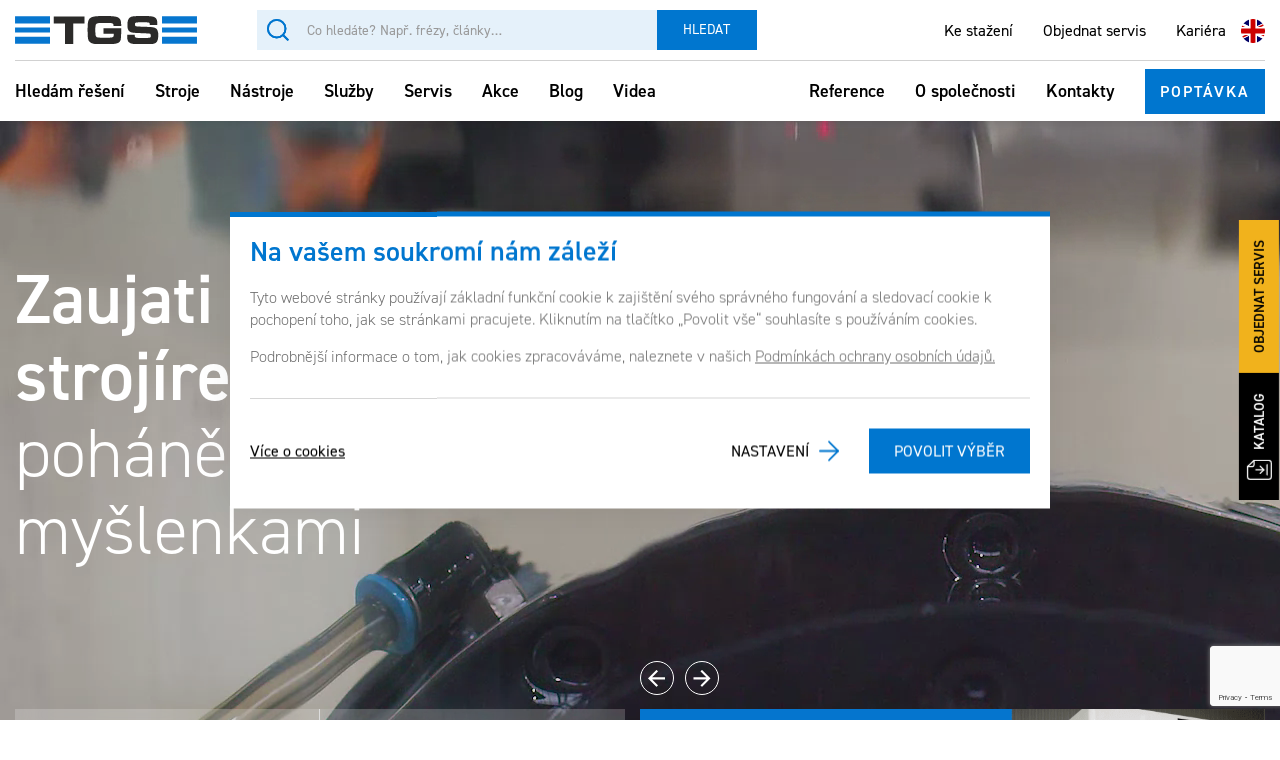

--- FILE ---
content_type: text/html; charset=utf-8
request_url: https://tgs.cz/
body_size: 15277
content:
<!DOCTYPE html> <html lang="cs"> <head> <meta charset="utf-8" /> <meta name="keywords" content="strojírenství, frézování, soustružení" /> <meta name="description" content="TGS - od návrhu vhodné technologie, přes dodání příslušných strojů a nástrojů až po vyladění celého mechanismu včetně následného servisu." /> <meta name="author" content="UVM interactive, http://www.uvm.cz" /> <meta name="robots" content="index,follow" /> <meta name="viewport" content="width=device-width, minimum-scale=1.0, maximum-scale=5.0"/> <meta name="apple-mobile-web-app-capable" content="yes" /> <script type="application/ld+json">
			[{"@context":"https:\/\/schema.org","@type":"Organization","url":"https:\/\/tgs.cz\/"}]
	</script> <meta property="og:image" content="https://tgs.cz/_templates/project_frontend/images/preview.png"/> <meta property="og:site_name" content="TGS s.r.o."/> <meta property="og:title" content="TGS - nástroje - stroje - technologické služby - Dáváme plánům život"/> <meta property="og:type" content="website" /> <meta property="og:url" content="https://tgs.cz//"/> <meta property="og:description" content="TGS - od návrhu vhodné technologie, přes dodání příslušných strojů a nástrojů až po vyladění celého mechanismu včetně následného servisu."/> <title>TGS - nástroje - stroje - technologické služby - Dáváme plánům život | TGS s.r.o.</title> <link rel="apple-touch-icon" sizes="57x57" href="/_templates/project_frontend/images/favicon/apple-icon-57x57.png"> <link rel="apple-touch-icon" sizes="60x60" href="/_templates/project_frontend/images/favicon/apple-icon-60x60.png"> <link rel="apple-touch-icon" sizes="72x72" href="/_templates/project_frontend/images/favicon/apple-icon-72x72.png"> <link rel="apple-touch-icon" sizes="76x76" href="/_templates/project_frontend/images/favicon/apple-icon-76x76.png"> <link rel="apple-touch-icon" sizes="114x114" href="/_templates/project_frontend/images/favicon/apple-icon-114x114.png"> <link rel="apple-touch-icon" sizes="120x120" href="/_templates/project_frontend/images/favicon/apple-icon-120x120.png"> <link rel="apple-touch-icon" sizes="144x144" href="/_templates/project_frontend/images/favicon/apple-icon-144x144.png"> <link rel="apple-touch-icon" sizes="152x152" href="/_templates/project_frontend/images/favicon/apple-icon-152x152.png"> <link rel="apple-touch-icon" sizes="180x180" href="/_templates/project_frontend/images/favicon/apple-icon-180x180.png"> <link rel="icon" type="image/png" sizes="192x192" href="/_templates/project_frontend/images/favicon/android-icon-192x192.png"> <link rel="icon" type="image/png" sizes="32x32" href="/_templates/project_frontend/images/favicon/favicon-32x32.png"> <link rel="icon" type="image/png" sizes="96x96" href="/_templates/project_frontend/images/favicon/favicon-96x96.png"> <link rel="icon" type="image/png" sizes="16x16" href="/_templates/project_frontend/images/favicon/favicon-16x16.png"> <link rel="manifest" href="/_templates/project_frontend/images/favicon/manifest.json"> <meta name="msapplication-TileColor" content="#222222"> <meta name="msapplication-TileImage" content="/_templates/project_frontend/images/favicon/ms-icon-144x144.png"> <meta name="theme-color" content="#222222"> <link rel="stylesheet" type="text/css" href="https://tgs.cz/_templates/project_frontend/css/style.css" /> <script type="text/javascript">
	// Pro nepřihlášené uživatele nejsou potřeba překlady, ale global_translates_l10n musí existovat kvůli webpack externals
	window.global_translates_l10n = [];
</script> <script>
		window.dataLayer = window.dataLayer || [];

		function gtag(){
			window.dataLayer.push(arguments);
		}

		
		gtag('consent', 'default', {
			'security_storage': 'granted',
			'functionality_storage': 'granted',
			'personalization_storage': 'denied',
			'analytics_storage': 'denied',
			'ad_storage': 'denied',
			'ad_user_data': 'denied',
			'ad_personalization': 'denied',
		});
	</script> <script>
		(function(w, d, s, l, i) {
			w[l] = w[l] || [];

			w[l].push({
				'gtm.start': new Date().getTime(),
				event: 'gtm.js'
			});

			var f = d.getElementsByTagName(s)[0],
					j = d.createElement(s),
					dl = l != 'dataLayer' ? '&l=' + l : '';

			j.async = true;

			j.src = 'https://www.googletagmanager.com/gtm.js?id=' + i + dl;
			f.parentNode.insertBefore(j, f);
		})(window, document, 'script', 'dataLayer', 'GTM-NJ5BWMD');
	</script> </head> <body> <noscript><iframe src="https://www.googletagmanager.com/ns.html?id=GTM-NJ5BWMD" height="0" width="0" style="display:none;visibility:hidden"></iframe></noscript> <div id="wrapper" class="hp not-admin"> <div class="menu-background-layer" style="display: none;"></div> <header id="header" class="not-admin"> <div class="container"> <div class="for-desktop"> <div class="top"> <div class="left"> <a class="navbar-brand" href="https://tgs.cz/"> <img src="https://tgs.cz/_templates/project_frontend/images/logo.svg" alt="TGS"/> </a> <div id="search" class="search navbar-search pull-left"> <form class="navbar-form" action="https://tgs.cz/vyhledavani" method="get" id="quickSearch"> <input type="hidden" name="sent" value="1"/> <div class="input-group stylish-input-group"> <input class="form-control" name="searchTerm" value="" placeholder="Co hledáte? Např. frézy, články…" aria-label="Vyhledávání" data-structuregroups="19,255"> <span class="input-group-addon"> <button class="icon btn btn-default" type="submit" aria-label="Vyhledat">Hledat</button> </span> </div> </form> </div> </div> <div class="right"> <div class="menu"> <ul> <li><a href="/nasi-partneri-v-oblasti-stroju-a-nastroju">Ke stažení</a></li> <li><a href="/servis/objednat-servis">Objednat servis</a></li> <li><a href="/kariera">Kariéra</a></li> </ul> </div> <div class="lang"> <ul> <li><a href="https://en.tgs.cz/"><img src="/_templates/project_frontend/images/en.svg" width="24" alt="en" /></a></li> </ul> </div> </div> </div> <div class="bottom"> <div class="left"> <div class="collapse navbar-collapse" id="bs-example-navbar-collapse-1"> <ul class="nav navbar-nav navbar-right"> <li class=""> <a href="https://tgs.cz/hledam-reseni">Hledám řešení</a> </li> <li class="dropdown"> <a href="https://tgs.cz/stroje">Stroje</a> <ul class="submenu"> <li> <a href="/stroje/5ose-stroje"> <div class="icon"> <img src="/_templates/project_frontend/images/machines/5ose-stroje.png" alt="5osé stroje" /> </div>
                                    5osé stroje
                                </a> <ul> <li><h3>5osé stroje</h3></li> <li><a href="/stroje/5ose-stroje#axile">Axile</a></li> <li><a href="/stroje/5ose-stroje#kitamura">Kitamura</a></li> <li><a href="/stroje/5ose-stroje#ibarmia">Ibarmia</a></li> </ul> </li> <li> <a href="/stroje/horizontalni-centra-s-paletizaci"> <div class="icon"> <img src="/_templates/project_frontend/images/machines/horizontalni-centra-s-paletizaci.png" alt="Horizontální centra s paletizací" /> </div>
                                    Horizontální centra s paletizací
                                </a> <ul> <li><h3>Horizontální centra s paletizací</h3></li> <li><a href="/stroje/horizontalni-centra-s-paletizaci#kitamura">Kitamura</a></li> </ul> </li> <li> <a href="/stroje/portalova-centra"> <div class="icon"> <img src="/_templates/project_frontend/images/machines/portalova-centr.png" alt="Portálová centra" /> </div>
                                    Portálová centra
                                </a> <ul> <li><h3>Portálová centra</h3></li> <li><a href="/stroje/portalova-centra#correa">Correa</a></li> <li><a href="/stroje/portalova-centra#hartford">Hartford</a></li> </ul> </li> <li> <a href="/stroje/soustruhy"> <div class="icon"> <img src="/_templates/project_frontend/images/machines/soustruhy.png" alt="Soustruhy" /> </div>
                                    Soustruhy
                                </a> <ul> <li><h3>Soustruhy</h3></li> <li><a href="/stroje/soustruhy#biglia">Biglia</a></li> <li><a href="/stroje/soustruhy#smec">Smec</a></li> </ul> </li> <li> <a href="/stroje/horizontalni-frezovaci-centra"> <div class="icon"> <img src="/_templates/project_frontend/images/machines/soustruhy.png" alt="Horizontální frézovací centra" /> </div>
                                    Horizontální frézovací centra
                                </a> <ul> <li><h3>Horizontální frézovací centra</h3></li> <li><a href="/stroje/horizontalni-frezovaci-centra#correa">Correa</a></li> <li><a href="/stroje/horizontalni-frezovaci-centra#ibarmia">Ibarmia</a></li> </ul> </li> <li> <a href="/stroje/vertikalni-centra"> <div class="icon"> <img src="/_templates/project_frontend/images/machines/verticalni-centra.png" alt="Vertikální centra" /> </div>
                                    Vertikální centra
                                </a> <ul> <li><h3>Vertikální centra</h3></li> <li><a href="/stroje/vertikalni-centra#axile">Axile</a></li> <li><a href="/stroje/vertikalni-centra#kitamura">Kitamura</a></li> <li><a href="/stroje/vertikalni-centra#hartford">Hartford</a></li> <li><a href="/stroje/vertikalni-centra#ibarmia">Ibarmia</a></li> </ul> </li> <li class="yellow"> <a href="/stroje/skladove-stroje" class="without-arrow"> <div class="icon"> <img src="/_templates/project_frontend/images/qboxes/qbox59.png" alt="Skladové stroje" /> </div>
                                    Skladové stroje
                                </a> </li> <li class="light-blue"> <a href="/velkoformatovy-3d-tisk" class="without-arrow"> <div class="icon"> <img src="/_templates/project_frontend/images/qboxes/qbox19.png" alt="Velkoformátový 3D tisk" /> </div>
                                    Velkoformátový 3D tisk
                                </a> </li> <li class="light-blue"> <a href="/stroje/multifunkcni-centra"> <div class="icon"> <img src="/_templates/project_frontend/images/machines/multifunkcni-centra.png" alt="Multifunkční centra" /> </div>
                                    Multifunkční centra
                                </a> <ul> <li><h3>Multifunkční centra</h3></li> <li><a href="/stroje/multifunkcni-centra#axile">Axile</a></li> <li><a href="/stroje/multifunkcni-centra#ibarmia">Ibarmia</a></li> <li><a href="/stroje/multifunkcni-centra#correa">Correa</a></li> </ul> </li> <li class="light-blue"> <a href="/stroje/paletizace-a-automatizace"> <div class="icon"> <img src="/_templates/project_frontend/images/machines/paletizace-a-automatizace.png" alt="Paletizace a automatizace" /> </div>
                                    Paletizace a automatizace
                                </a> <ul> <li><h3>Paletizace a automatizace</h3></li> <li><a href="/stroje/paletizace-a-automatizace#axile">Axile</a></li> <li><a href="/stroje/paletizace-a-automatizace#kitamura">Kitamura</a></li> <li><a href="/stroje/paletizace-a-automatizace#ibarmia">Ibarmia</a></li> </ul> </li> <li class="light-blue"> <a href="/stroje/kompozity-a-hlinik"> <div class="icon"> <img src="/_templates/project_frontend/images/machines/kompozity-a-hlinik.png" alt="Kompozity a hliník" /> </div>
                                    Kompozity a hliník
                                </a> <ul> <li><h3>Kompozity a hliník</h3></li> <li><a href="/stroje/kompozity-a-hlinik#belotti">Belotti</a></li> <li><a href="/stroje/kompozity-a-hlinik#correa">Correa</a></li> </ul> </li> <li class="light-blue"> <a href="/stroje/roboticka-bunka#cubebox"> <div class="icon"> <img src="/_templates/project_frontend/images/machines/roboticka-bunka.png" alt="Robotická buňka" /> </div>
                                    Robotická buňka
                                </a> <ul> <li><h3>Robotická buňka</h3></li> <li><a href="/stroje/roboticka-bunka#cubebox">Cubebox</a></li> </ul> </li> </ul> </li> <li class="dropdown"> <a href="https://tgs.cz/nastroje">Nástroje</a> <ul class="submenu"> <li> <a href="/nastroje/frezovani"> <div class="icon"> <img src="/_templates/project_frontend/images/qboxes/qbox11.png" alt="Frézování" /> </div>
                                    Frézování
                                </a> <ul> <li><h3>Frézování</h3></li> <li><a href="/nastroje/frezovani/frezovani-vbd">Frézování VBD</a></li> <li><a href="/nastroje/frezovani/frezovani-tk">Frézování TK</a></li> </ul> </li> <li> <a href="/nastroje/vrtani-vyvrtavani"> <div class="icon"> <img src="/_templates/project_frontend/images/qboxes/qbox12.png" alt="Vrtání/ vyvrtávání" /> </div>
                                    Vrtání/ vyvrtávání
                                </a> <ul> <li><h3>Vrtání/ vyvrtávání</h3></li> <li><a href="/nastroje/vrtani-vyvrtavani/vrtaky">Vrtáky</a></li> <li><a href="/nastroje/vrtani-vyvrtavani/zahlubniky">Záhlubníky</a></li> <li><a href="/nastroje/vrtani-vyvrtavani/vyvrtavaci-hlavy">Vyvrtávací hlavy</a></li> <li><a href="/nastroje/vrtani-vyvrtavani/specialy">Speciály</a></li> </ul> </li> <li> <a href="/nastroje/soustruzeni"> <div class="icon"> <img src="/_templates/project_frontend/images/qboxes/qbox13.png" alt="Soustružení" /> </div>
                                    Soustružení
                                </a> <ul> <li><h3>Soustružení</h3></li> <li><a href="/nastroje/soustruzeni/soustruznicke-noze-vnejsi">Soustružnické nože vnější</a></li> <li><a href="/nastroje/soustruzeni/soustruznicke-noze-vnitrni">Soustružnické nože vnitřní</a></li> <li><a href="/nastroje/soustruzeni/vbd-pro-soustruzeni">VBD pro soustružení</a></li> </ul> </li> <li> <a href="/nastroje/zavitovani"> <div class="icon"> <img src="/_templates/project_frontend/images/qboxes/qbox14.png" alt="Závitování" /> </div>
                                    Závitování
                                </a> <ul> <li><h3>Závitování</h3></li> <li><a href="/nastroje/zavitovani/rezani">Řezání</a></li> <li><a href="/nastroje/zavitovani/tvareni">Tváření</a></li> <li><a href="/nastroje/zavitovani/frezovani">Frézování</a></li> </ul> </li> <li> <a href="/nastroje/upinani"> <div class="icon"> <img src="/_templates/project_frontend/images/qboxes/qbox16.png" alt="Upínání" /> </div>
                                    Upínání
                                </a> <ul> <li><h3>Upínání</h3></li> <li><a href="/nastroje/upinani/sk-din">ISO - DIN 69871</a></li> <li><a href="/nastroje/upinani/iso-din2080">ISO - DIN2080</a></li> <li><a href="/nastroje/upinani/dual-sk">DUAL SK</a></li> <li><a href="/nastroje/upinani/mas-bt">BT</a></li> <li><a href="/nastroje/upinani/dual-bt">DUAL BT</a></li> <li><a href="/nastroje/upinani/capto">CAPTO</a></li> <li><a href="/nastroje/upinani/hsk">HSK</a></li> <li><a href="/nastroje/upinani/soustruzeni">Soustružení</a></li> <li><a href="/nastroje/upinani/prislusenstvi">Příslušenství</a></li> </ul> </li> <li> <a href="/nastroje/upinani-obrobku"> <div class="icon"> <img src="/_templates/project_frontend/images/qboxes/qbox17.png" alt="Upínání obrobků" /> </div>
                                    Upínání obrobků
                                </a> <ul> <li><h3>Upínání obrobků</h3></li> <li><a href="/nastroje/upinani-obrobku/sveraky">Svěráky</a></li> <li><a href="/nastroje/upinani-obrobku/zero-point">Zero-point</a></li> </ul> </li> <li> <a href="/nastroje/prislusenstvi"> <div class="icon"> <img src="/_templates/project_frontend/images/qboxes/qbox18.png" alt="Příslušenství" /> </div>
                                    Příslušenství
                                </a> <ul> <li><h3>Příslušenství</h3></li> <li><a href="/nastroje/prislusenstvi/hlavy">Hlavy</a></li> <li><a href="/nastroje/prislusenstvi/otocne-stolky">Otočné stolky</a></li> <li><a href="/nastroje/prislusenstvi/upinani">Tepelné upínání</a></li> <li><a href="/nastroje/prislusenstvi/vydejni-automaty">Výdejní automaty</a></li> <li><a href="/nastroje/prislusenstvi/ostatni">Ostatní</a></li> </ul> </li> <li> <a href="/sluzby/ostreni-nastroju" class="without-arrow"> <div class="icon"> <img src="/_templates/project_frontend/images/qboxes/qbox58.png" alt="Ostření nástrojů" /> </div>
                                    Ostření nástrojů
                                </a> </li> <li> <a href="/nastroje/specialni-nastroje"> <div class="icon"> <img src="/_templates/project_frontend/images/qboxes/qbox22.png" alt="Speciální nástroje" /> </div>
                                    Speciální nástroje
                                </a> <ul> <li><h3>Speciální nástroje</h3></li> <li><a href="/nastroje/specialni-nastroje/tvrdokovove-specialy">Tvrdokovové speciály</a></li> <li><a href="/nastroje/specialni-nastroje/vbd-specialy">VBD speciály</a></li> </ul> </li> </ul> </li> <li class="dropdown"> <a href="https://tgs.cz/sluzby">Služby</a> <ul class="submenu"> <li> <a href="/sluzby/prototypova-vyroba" class="without-arrow"> <div class="icon"> <img src="/_templates/project_frontend/images/qboxes/qbox51.png" alt="Prototypová výroba" /> </div>
                                    Prototypová výroba
                                </a> </li> <li> <a href="/sluzby/automatizace" class="without-arrow"> <div class="icon"> <img src="/_templates/project_frontend/images/qboxes/qbox52.png" alt="Automatizace CNC strojů" /> </div>
                                    Automatizace CNC strojů
                                </a> </li> <li> <a href="/sluzby/dilenska-metrologie" class="without-arrow"> <div class="icon"> <img src="/_templates/project_frontend/images/qboxes/qbox53.png" alt="Dílenská metrologie" /> </div>
                                    Dílenská metrologie
                                </a> </li> <li> <a href="/sluzby/mereni-stroju" class="without-arrow"> <div class="icon"> <img src="/_templates/project_frontend/images/qboxes/qbox54.png" alt="Měření strojů" /> </div>
                                    Měření strojů
                                </a> </li> <li> <a href="/sluzby/konstrukce-a-pripravky" class="without-arrow"> <div class="icon"> <img src="/_templates/project_frontend/images/qboxes/qbox55.png" alt="Upínací přípravky" /> </div>
                                    Upínací přípravky
                                </a> </li> <li> <a href="/sluzby/tool-management" class="without-arrow"> <div class="icon"> <img src="/_templates/project_frontend/images/qboxes/qbox56.png" alt="Tool-Management" /> </div>
                                    Tool-Management
                                </a> </li> <li> <a href="/velkoformatovy-3d-tisk" class="without-arrow"> <div class="icon"> <img src="/_templates/project_frontend/images/qboxes/qbox57.png" alt="Velkoformátový 3D tisk" /> </div>
                                    Velkoformátový 3D tisk
                                </a> </li> <li> <a href="/sluzby/ostreni-nastroju" class="without-arrow"> <div class="icon"> <img src="/_templates/project_frontend/images/qboxes/qbox58.png" alt="Ostření nástrojů" /> </div>
                                    Ostření nástrojů
                                </a> </li> <li> <a href="/nastroje/specialni-nastroje"> <div class="icon"> <img src="/_templates/project_frontend/images/qboxes/qbox22.png" alt="Speciály" /> </div>
                                    Speciální nástroje
                                </a> <ul> <li><h3>Speciální nástroje</h3></li> <li><a href="/nastroje/specialni-nastroje/tvrdokovove-specialy">Tvrdokovové speciály</a></li> <li><a href="/nastroje/specialni-nastroje/vbd-specialy">VBD speciály</a></li> </ul> </li> </ul> </li> <li class=""> <a href="https://tgs.cz/servis">Servis</a> </li> <li class=""> <a href="https://tgs.cz/akce">Akce</a> </li> <li > <a href="https://tgs.cz/blog">Blog</a> </li> <li class=""> <a href="https://tgs.cz/videa">Videa</a> </li> </ul> </div> </div> <div class="right"> <div class="right-menu"> <ul> <li><a href="/reference">Reference</a></li> <li><a href="/o-spolecnosti">O společnosti</a></li> <li><a href="/kontakty">Kontakty</a></li> </ul> </div> <a href="#" class="open-modal inquiry bttn">Poptávka</a> </div> </div> </div> <div class="for-mobile"> <div class="top"> <a class="navbar-brand" href="https://tgs.cz/"> <img src="https://tgs.cz/_templates/project_frontend/images/logo.svg" alt="TGS"/> </a> <div class="lang"> <ul> <li><a href="https://en.tgs.cz/"><img src="/_templates/project_frontend/images/en.svg" width="24" alt="en" /></a></li> </ul> </div> <div class="burger">
                    MENU
                </div> </div> <div class="bottom"> <div id="search" class="search navbar-search"> <form class="navbar-form" action="https://tgs.cz/vyhledavani" method="get" id="quickSearch"> <input type="hidden" name="sent" value="1"/> <div class="input-group stylish-input-group"> <input class="form-control" name="searchTerm" value="" placeholder="Vyhledávání" aria-label="Vyhledávání" data-structuregroups="19,255"> <span class="input-group-addon"> <button class="icon btn btn-default" type="submit" aria-label="Vyhledat"></button> </span> </div> </form> </div> <div class="collapse navbar-collapse" id="bs-example-navbar-collapse-1"> <ul class="nav navbar-nav navbar-right"> <li class=""> <a href="https://tgs.cz/hledam-reseni">Hledám řešení</a> </li> <li class="dropdown"> <a href="https://tgs.cz/stroje">Stroje</a> <ul class="submenu"> <li> <a href="/stroje/5ose-stroje"> <div class="icon"> <img src="/_templates/project_frontend/images/machines/5ose-stroje.png" alt="5osé stroje" /> </div>
                                    5osé stroje
                                </a> <ul> <li><h3>5osé stroje</h3></li> <li><a href="/stroje/5ose-stroje#axile">Axile</a></li> <li><a href="/stroje/5ose-stroje#kitamura">Kitamura</a></li> <li><a href="/stroje/5ose-stroje#ibarmia">Ibarmia</a></li> </ul> </li> <li> <a href="/stroje/horizontalni-centra-s-paletizaci"> <div class="icon"> <img src="/_templates/project_frontend/images/machines/horizontalni-centra-s-paletizaci.png" alt="Horizontální centra s paletizací" /> </div>
                                    Horizontální centra s paletizací
                                </a> <ul> <li><h3>Horizontální centra s paletizací</h3></li> <li><a href="/stroje/horizontalni-centra-s-paletizaci#kitamura">Kitamura</a></li> </ul> </li> <li> <a href="/stroje/portalova-centra"> <div class="icon"> <img src="/_templates/project_frontend/images/machines/portalova-centr.png" alt="Portálová centra" /> </div>
                                    Portálová centra
                                </a> <ul> <li><h3>Portálová centra</h3></li> <li><a href="/stroje/portalova-centra#correa">Correa</a></li> <li><a href="/stroje/portalova-centra#hartford">Hartford</a></li> </ul> </li> <li> <a href="/stroje/soustruhy"> <div class="icon"> <img src="/_templates/project_frontend/images/machines/soustruhy.png" alt="Soustruhy" /> </div>
                                    Soustruhy
                                </a> <ul> <li><h3>Soustruhy</h3></li> <li><a href="/stroje/soustruhy#biglia">Biglia</a></li> <li><a href="/stroje/soustruhy#smec">Smec</a></li> </ul> </li> <li> <a href="/stroje/horizontalni-frezovaci-centra"> <div class="icon"> <img src="/_templates/project_frontend/images/machines/soustruhy.png" alt="Horizontální frézovací centra" /> </div>
                                    Horizontální frézovací centra
                                </a> <ul> <li><h3>Horizontální frézovací centra</h3></li> <li><a href="/stroje/horizontalni-frezovaci-centra#correa">Correa</a></li> <li><a href="/stroje/horizontalni-frezovaci-centra#ibarmia">Ibarmia</a></li> </ul> </li> <li> <a href="/stroje/vertikalni-centra"> <div class="icon"> <img src="/_templates/project_frontend/images/machines/verticalni-centra.png" alt="Vertikální centra" /> </div>
                                    Vertikální centra
                                </a> <ul> <li><h3>Vertikální centra</h3></li> <li><a href="/stroje/vertikalni-centra#axile">Axile</a></li> <li><a href="/stroje/vertikalni-centra#kitamura">Kitamura</a></li> <li><a href="/stroje/vertikalni-centra#hartford">Hartford</a></li> <li><a href="/stroje/vertikalni-centra#ibarmia">Ibarmia</a></li> </ul> </li> <li class="yellow"> <a href="/stroje/skladove-stroje" class="without-arrow"> <div class="icon"> <img src="/_templates/project_frontend/images/qboxes/qbox59.png" alt="Skladové stroje" /> </div>
                                    Skladové stroje
                                </a> </li> <li class="light-blue"> <a href="/velkoformatovy-3d-tisk" class="without-arrow"> <div class="icon"> <img src="/_templates/project_frontend/images/qboxes/qbox19.png" alt="Velkoformátový 3D tisk" /> </div>
                                    Velkoformátový 3D tisk
                                </a> </li> <li class="light-blue"> <a href="/stroje/multifunkcni-centra"> <div class="icon"> <img src="/_templates/project_frontend/images/machines/multifunkcni-centra.png" alt="Multifunkční centra" /> </div>
                                    Multifunkční centra
                                </a> <ul> <li><h3>Multifunkční centra</h3></li> <li><a href="/stroje/multifunkcni-centra#axile">Axile</a></li> <li><a href="/stroje/multifunkcni-centra#ibarmia">Ibarmia</a></li> <li><a href="/stroje/multifunkcni-centra#correa">Correa</a></li> </ul> </li> <li class="light-blue"> <a href="/stroje/paletizace-a-automatizace"> <div class="icon"> <img src="/_templates/project_frontend/images/machines/paletizace-a-automatizace.png" alt="Paletizace a automatizace" /> </div>
                                    Paletizace a automatizace
                                </a> <ul> <li><h3>Paletizace a automatizace</h3></li> <li><a href="/stroje/paletizace-a-automatizace#axile">Axile</a></li> <li><a href="/stroje/paletizace-a-automatizace#kitamura">Kitamura</a></li> <li><a href="/stroje/paletizace-a-automatizace#ibarmia">Ibarmia</a></li> </ul> </li> <li class="light-blue"> <a href="/stroje/kompozity-a-hlinik"> <div class="icon"> <img src="/_templates/project_frontend/images/machines/kompozity-a-hlinik.png" alt="Kompozity a hliník" /> </div>
                                    Kompozity a hliník
                                </a> <ul> <li><h3>Kompozity a hliník</h3></li> <li><a href="/stroje/kompozity-a-hlinik#belotti">Belotti</a></li> <li><a href="/stroje/kompozity-a-hlinik#correa">Correa</a></li> </ul> </li> <li class="light-blue"> <a href="/stroje/roboticka-bunka#cubebox"> <div class="icon"> <img src="/_templates/project_frontend/images/machines/roboticka-bunka.png" alt="Robotická buňka" /> </div>
                                    Robotická buňka
                                </a> <ul> <li><h3>Robotická buňka</h3></li> <li><a href="/stroje/roboticka-bunka#cubebox">Cubebox</a></li> </ul> </li> </ul> </li> <li class="dropdown"> <a href="https://tgs.cz/nastroje">Nástroje</a> <ul class="submenu"> <li> <a href="/nastroje/frezovani"> <div class="icon"> <img src="/_templates/project_frontend/images/qboxes/qbox11.png" alt="Frézování" /> </div>
                                    Frézování
                                </a> <ul> <li><h3>Frézování</h3></li> <li><a href="/nastroje/frezovani/frezovani-vbd">Frézování VBD</a></li> <li><a href="/nastroje/frezovani/frezovani-tk">Frézování TK</a></li> </ul> </li> <li> <a href="/nastroje/vrtani-vyvrtavani"> <div class="icon"> <img src="/_templates/project_frontend/images/qboxes/qbox12.png" alt="Vrtání/ vyvrtávání" /> </div>
                                    Vrtání/ vyvrtávání
                                </a> <ul> <li><h3>Vrtání/ vyvrtávání</h3></li> <li><a href="/nastroje/vrtani-vyvrtavani/vrtaky">Vrtáky</a></li> <li><a href="/nastroje/vrtani-vyvrtavani/zahlubniky">Záhlubníky</a></li> <li><a href="/nastroje/vrtani-vyvrtavani/vyvrtavaci-hlavy">Vyvrtávací hlavy</a></li> <li><a href="/nastroje/vrtani-vyvrtavani/specialy">Speciály</a></li> </ul> </li> <li> <a href="/nastroje/soustruzeni"> <div class="icon"> <img src="/_templates/project_frontend/images/qboxes/qbox13.png" alt="Soustružení" /> </div>
                                    Soustružení
                                </a> <ul> <li><h3>Soustružení</h3></li> <li><a href="/nastroje/soustruzeni/soustruznicke-noze-vnejsi">Soustružnické nože vnější</a></li> <li><a href="/nastroje/soustruzeni/soustruznicke-noze-vnitrni">Soustružnické nože vnitřní</a></li> <li><a href="/nastroje/soustruzeni/vbd-pro-soustruzeni">VBD pro soustružení</a></li> </ul> </li> <li> <a href="/nastroje/zavitovani"> <div class="icon"> <img src="/_templates/project_frontend/images/qboxes/qbox14.png" alt="Závitování" /> </div>
                                    Závitování
                                </a> <ul> <li><h3>Závitování</h3></li> <li><a href="/nastroje/zavitovani/rezani">Řezání</a></li> <li><a href="/nastroje/zavitovani/tvareni">Tváření</a></li> <li><a href="/nastroje/zavitovani/frezovani">Frézování</a></li> </ul> </li> <li> <a href="/nastroje/upinani"> <div class="icon"> <img src="/_templates/project_frontend/images/qboxes/qbox16.png" alt="Upínání" /> </div>
                                    Upínání
                                </a> <ul> <li><h3>Upínání</h3></li> <li><a href="/nastroje/upinani/sk-din">ISO - DIN 69871</a></li> <li><a href="/nastroje/upinani/iso-din2080">ISO - DIN2080</a></li> <li><a href="/nastroje/upinani/dual-sk">DUAL SK</a></li> <li><a href="/nastroje/upinani/mas-bt">BT</a></li> <li><a href="/nastroje/upinani/dual-bt">DUAL BT</a></li> <li><a href="/nastroje/upinani/capto">CAPTO</a></li> <li><a href="/nastroje/upinani/hsk">HSK</a></li> <li><a href="/nastroje/upinani/soustruzeni">Soustružení</a></li> <li><a href="/nastroje/upinani/prislusenstvi">Příslušenství</a></li> </ul> </li> <li> <a href="/nastroje/upinani-obrobku"> <div class="icon"> <img src="/_templates/project_frontend/images/qboxes/qbox17.png" alt="Upínání obrobků" /> </div>
                                    Upínání obrobků
                                </a> <ul> <li><h3>Upínání obrobků</h3></li> <li><a href="/nastroje/upinani-obrobku/sveraky">Svěráky</a></li> <li><a href="/nastroje/upinani-obrobku/zero-point">Zero-point</a></li> </ul> </li> <li> <a href="/nastroje/prislusenstvi"> <div class="icon"> <img src="/_templates/project_frontend/images/qboxes/qbox18.png" alt="Příslušenství" /> </div>
                                    Příslušenství
                                </a> <ul> <li><h3>Příslušenství</h3></li> <li><a href="/nastroje/prislusenstvi/hlavy">Hlavy</a></li> <li><a href="/nastroje/prislusenstvi/otocne-stolky">Otočné stolky</a></li> <li><a href="/nastroje/prislusenstvi/upinani">Tepelné upínání</a></li> <li><a href="/nastroje/prislusenstvi/vydejni-automaty">Výdejní automaty</a></li> <li><a href="/nastroje/prislusenstvi/ostatni">Ostatní</a></li> </ul> </li> <li> <a href="/sluzby/ostreni-nastroju" class="without-arrow"> <div class="icon"> <img src="/_templates/project_frontend/images/qboxes/qbox58.png" alt="Ostření nástrojů" /> </div>
                                    Ostření nástrojů
                                </a> </li> <li> <a href="/nastroje/specialni-nastroje"> <div class="icon"> <img src="/_templates/project_frontend/images/qboxes/qbox22.png" alt="Speciální nástroje" /> </div>
                                    Speciální nástroje
                                </a> <ul> <li><h3>Speciální nástroje</h3></li> <li><a href="/nastroje/specialni-nastroje/tvrdokovove-specialy">Tvrdokovové speciály</a></li> <li><a href="/nastroje/specialni-nastroje/vbd-specialy">VBD speciály</a></li> </ul> </li> </ul> </li> <li class="dropdown"> <a href="https://tgs.cz/sluzby">Služby</a> <ul class="submenu"> <li> <a href="/sluzby/prototypova-vyroba" class="without-arrow"> <div class="icon"> <img src="/_templates/project_frontend/images/qboxes/qbox51.png" alt="Prototypová výroba" /> </div>
                                    Prototypová výroba
                                </a> </li> <li> <a href="/sluzby/automatizace" class="without-arrow"> <div class="icon"> <img src="/_templates/project_frontend/images/qboxes/qbox52.png" alt="Automatizace CNC strojů" /> </div>
                                    Automatizace CNC strojů
                                </a> </li> <li> <a href="/sluzby/dilenska-metrologie" class="without-arrow"> <div class="icon"> <img src="/_templates/project_frontend/images/qboxes/qbox53.png" alt="Dílenská metrologie" /> </div>
                                    Dílenská metrologie
                                </a> </li> <li> <a href="/sluzby/mereni-stroju" class="without-arrow"> <div class="icon"> <img src="/_templates/project_frontend/images/qboxes/qbox54.png" alt="Měření strojů" /> </div>
                                    Měření strojů
                                </a> </li> <li> <a href="/sluzby/konstrukce-a-pripravky" class="without-arrow"> <div class="icon"> <img src="/_templates/project_frontend/images/qboxes/qbox55.png" alt="Upínací přípravky" /> </div>
                                    Upínací přípravky
                                </a> </li> <li> <a href="/sluzby/tool-management" class="without-arrow"> <div class="icon"> <img src="/_templates/project_frontend/images/qboxes/qbox56.png" alt="Tool-Management" /> </div>
                                    Tool-Management
                                </a> </li> <li> <a href="/velkoformatovy-3d-tisk" class="without-arrow"> <div class="icon"> <img src="/_templates/project_frontend/images/qboxes/qbox57.png" alt="Velkoformátový 3D tisk" /> </div>
                                    Velkoformátový 3D tisk
                                </a> </li> <li> <a href="/sluzby/ostreni-nastroju" class="without-arrow"> <div class="icon"> <img src="/_templates/project_frontend/images/qboxes/qbox58.png" alt="Ostření nástrojů" /> </div>
                                    Ostření nástrojů
                                </a> </li> <li> <a href="/nastroje/specialni-nastroje"> <div class="icon"> <img src="/_templates/project_frontend/images/qboxes/qbox22.png" alt="Speciály" /> </div>
                                    Speciální nástroje
                                </a> <ul> <li><h3>Speciální nástroje</h3></li> <li><a href="/nastroje/specialni-nastroje/tvrdokovove-specialy">Tvrdokovové speciály</a></li> <li><a href="/nastroje/specialni-nastroje/vbd-specialy">VBD speciály</a></li> </ul> </li> </ul> </li> <li class=""> <a href="https://tgs.cz/servis">Servis</a> </li> <li class=""> <a href="https://tgs.cz/akce">Akce</a> </li> <li > <a href="https://tgs.cz/blog">Blog</a> </li> <li class=""> <a href="https://tgs.cz/videa">Videa</a> </li> </ul> </div> <ul> <li><a href="/servis/objednat-servis">Objednat servis</a></li> <li><a href="/kariera">Kariéra</a></li> </ul> <ul> <li><a href="/reference">Reference</a></li> <li><a href="/o-spolecnosti">O společnosti</a></li> <li><a href="/kontakty">Kontakty</a></li> </ul> <div class="socials"> <a target="_blank" href="https://www.facebook.com/tgsmyto/"> <img src="/_templates/project_frontend/images/facebook.svg" alt="Facebook" width="36px" /> </a> <a target="_blank" href="https://www.linkedin.com/company/tgs-nastroje-stroje-technologicke-sluzby/"> <img src="/_templates/project_frontend/images/linkedin.svg" width="36px" alt="LinkedIn" /> </a> </div> </div> </div> </div> </header> <script>
    document.addEventListener('DOMContentLoaded', function() {
        $('#header .for-mobile .burger').on('click', function(){
            $('#header .for-mobile .bottom').toggle();
            $('#header').toggleClass('opened');
            $('#wrapper').toggleClass('freeze');
        });
    });
</script> <div class="container"> <section class="cookies cookies-popup" id="cookiesConsent"> <h2>Na vašem soukromí nám záleží</h2> <p>
				Tyto webové stránky používají základní funkční cookie k zajištění svého správného fungování a sledovací cookie k
				pochopení toho, jak se stránkami pracujete. Kliknutím na tlačítko „Povolit vše“ souhlasíte s používáním cookies.
			</p> <p>Podrobnější informace o tom, jak cookies zpracováváme, naleznete v našich <a href="/gdpr">Podmínkách ochrany osobních údajů.</a></p> <form action="/" id="cookiesConsentForm" class="cookies_form" method="POST"> <div class="btn-group cookies_actions"> <a href="/gdpr">Více o cookies</a> <a href="/cookies" class="button button-white">Nastavení</a> <input type="submit" class="button button-red" name="allow_all" data-type="allow_all" value="Povolit výběr"> </div> </form> </section> </div> <div id="content"> <div class="intro"> <video autoplay muted loop> <source src="/_templates/project_frontend/files/intro.webm" type="video/webm"> </video> <div class="container narrow-container"> <div class="top"> <h1> <strong>Zaujati strojírenstvím,</strong>
                        poháněni myšlenkami
                    </h1> </div> <div class="bottom"> <div class="extra-menu"> <div class="box"> <div class="inner"> <a href="/stroje" class="detail color-white arrow-white">Stroje & technologie</a> <img src="/_templates/project_frontend/images/machines/stroje-a-technologie.png" alt="Stroje & technologie" /> </div> </div> <div class="box"> <div class="inner"> <a href="/nastroje" class="detail color-white arrow-white">Nástroje</a> <img src="/_templates/project_frontend/images/machines/nastroje.png" alt="Nástroje" /> </div> </div> <div class="box"> <div class="inner"> <a href="/sluzby" class="detail color-white arrow-white">Služby</a> <img src="/_templates/project_frontend/images/machines/sluzby.png" alt="Služby" /> </div> </div> <div class="box"> <div class="inner"> <div class="box-content"> <a href="/hledam-reseni" class="detail arrow-black">Hledám řešení</a> <p>
                                        Máte zájem společně
                                        diskutovat zadání?
                                    </p> </div> <img src="/_templates/project_frontend/images/navi05.png" alt="Hledám řešení" /> </div> </div> </div> <div class="intro-slider"> <div id="AREA_introSlider"> <div id="x_dataItem_31347" class="pageDataItem x_sortable sort-insite-notadmin" data-datatypeid="1" data-dataitem="31347" data-structureid="265" data-structuregroupid="19" data-timestamp="2017-03-17 13:32:34" data-itemId="31347" data-structuretimestamp="2022-10-04 10:03:29" data-areaid="AREA_introSlider" data-debug="true" > <div id="x_content_31347" class="x_content inlineInsertElement " data-inlineinsert="content_inline_31347" > <div class="gallery-wrapper not-admin"> <div class="gallery-unit" data-id="469376" data-galleryid="463789"> <a href="/akce/uvolnujeme-misto-vase-prilezitost-ziskat-spickovy-supercell-s-dusi-kitamury-n469348.htm"> <img class="img-responsive lazyload-img" src="/getFile/id:469376/type:large/banner_web_SuperCell-300G.png" data-lazyload="/getFile/id:469376/type:large/banner_web_SuperCell-300G.png" alt="banner web SuperCell-300G" width=1920
     height=817
/> </a> </div> <div class="gallery-unit" data-id="468995" data-galleryid="463789"> <a href="/akce/vyprodej-skladovych-stroju-n468983.htm"> <img class="img-responsive lazyload-img" src="/getFile/id:468995/type:large/banner_web_vyprodej_2.png" data-lazyload="/getFile/id:468995/type:large/banner_web_vyprodej_2.png" alt="Výprodej skladových strojů" width=1920
     height=817
/> </a> </div> </div> </div> </div> </div> </div> </div> </div> </div> <div class="grey-box"> <div class="container narrow-container"> <div class="qboxes"> <div class="box"> <div class="circle"> <img src="/_templates/project_frontend/images/qboxes/qbox01.jpg" alt="Stroje" /> </div> <div class="title-box"> <h4>Stroje</h4> <span></span> <h4>Technologie</h4> </div> <a href="/stroje"></a> </div> <div class="box"> <div class="circle"> <img src="/_templates/project_frontend/images/qboxes/qbox02.jpg" alt="Konstrukce" /> </div> <div class="title-box"> <h4>Konstrukce</h4> <span></span> <h4>Upínací přípravky</h4> </div> <a href="/sluzby/konstrukce-a-pripravky"></a> </div> <div class="box"> <div class="circle"> <img src="/_templates/project_frontend/images/qboxes/qbox03.jpg" alt="Nástroje" /> </div> <div class="title-box"> <h4>Nástroje</h4> <span></span> <h4>Aplikace</h4> </div> <a href="/nastroje"></a> </div> <div class="box"> <div class="circle"> <img src="/_templates/project_frontend/images/qboxes/qbox04.jpg" alt="Prototypová výroba" /> </div> <div class="title-box"> <h4>Prototypová výroba</h4> <span></span> <h4>Měření</h4> </div> <a href="/sluzby/prototypova-vyroba"></a> </div> <div class="box"> <div class="circle"> <img src="/_templates/project_frontend/images/qboxes/qbox05.jpg" alt="Servis" /> </div> <div class="title-box"> <h4>Servis</h4> <span></span> <h4>Diagnostika strojů</h4> </div> <a href="/servis"></a> </div> <div class="box"> <div class="circle"> <img src="/_templates/project_frontend/images/qboxes/qbox06.jpg" alt="Robotizace" /> </div> <div class="title-box"> <h4>Robotizace</h4> <span></span> <h4>Automatizace</h4> </div> <a href="/sluzby/automatizace"></a> </div> </div> <div class="questionary"> <h3>TGS navrhuje řešení</h3> <h2>Manažerské výzvy našich zákazníků</h2> <div id="AREA_questions"> <div id="x_dataItem_460179" class="pageDataItem x_sortable sort-insite-notadmin" data-datatypeid="2" data-dataitem="460179" data-structureid="265" data-structuregroupid="19" data-timestamp="2022-10-06 10:20:10" data-itemId="460179" data-structuretimestamp="2022-10-04 10:03:29" data-areaid="AREA_questions" data-debug="true" > <div id="x_content_460179" class="x_content inlineInsertElement " data-inlineinsert="content_inline_460179" data-el-name="content_inline_460179" data-el-editor="full" data-el-inserttype="singleText" data-el-placeholder="Zadejte text" data-el-versioning="true" > <h4>Řeším jak najít kapacity pro prototypování výroby, či zajištění vzorků</h4> <p>Není to tolik let zpět, kdy prototypové výroby a dílny byly součástí velké části výrobních podniků.&nbsp;Najít kapacitu v&nbsp;běžném rytmu výroby pro prototypování, nebo ověřovací výrobu vzorků, je obtížné.&nbsp;V&nbsp;běžné výrobě hraje&nbsp;svou roli tlak na čas a ten často neumožní testování více možností, strategií či&nbsp;přístupů. Právě proto jsme v&nbsp;našem zázemí investovali do vybudování oddělení Prototypové výroby,&nbsp;které je svou kapacitou a&nbsp;určením&nbsp;připraveno řešit právě tato zadání, a to včetně reverse-enginneringu,&nbsp;vlastní výroby, měření a&nbsp;dodání průvodní technologické dokumentace, protokolů a reportingu&nbsp;z&nbsp;dosažených výsledků. Nejen samotná výroba, ale i vzájemná tvůrčí diskuse nad výrobním procesem,&nbsp;přístupem k&nbsp;obrábění, a někdy i konstrukcí dílu, tvoří zajímavou synergii.&nbsp;<a href="/sluzby/prototypova_vyroba">Více o Prototypové výrobě</a></p> </div> </div> <div id="x_dataItem_460180" class="pageDataItem x_sortable sort-insite-notadmin" data-datatypeid="2" data-dataitem="460180" data-structureid="265" data-structuregroupid="19" data-timestamp="2022-10-06 10:20:36" data-itemId="460180" data-structuretimestamp="2022-10-04 10:03:29" data-areaid="AREA_questions" data-debug="true" > <div id="x_content_460180" class="x_content inlineInsertElement " data-inlineinsert="content_inline_460180" data-el-name="content_inline_460180" data-el-editor="full" data-el-inserttype="singleText" data-el-placeholder="Zadejte text" data-el-versioning="true" > <h4>Rád bych rozklíčoval spotřebu nástrojů a hospodárnost jejich nasazení ve výrobě</h4> <p>Dostupná nabídka nástrojů pro třískové obrábění na trhu připomíná nekonečnou řadu. Zásadně se liší smysl technologického použití, ceny a výkonnosti.&nbsp; Důležitou součástí je testování a posouzení hospodárnosti. Otázkou zůstává, zda se vyplatí zvýšit spotřebu nástrojů výměnou za kratší strojní čas a tím zrychlit výrobu. Pokud pro nás máte zadání, a hledáte partnera pro diskusi o hospodárnosti, ozvěte se nám. <a href="https://tgs.cz/sluzby/tool-management">Více o Tool-managementu</a></p> </div> </div> <div id="x_dataItem_460181" class="pageDataItem x_sortable sort-insite-notadmin" data-datatypeid="2" data-dataitem="460181" data-structureid="265" data-structuregroupid="19" data-timestamp="2022-10-06 10:20:38" data-itemId="460181" data-structuretimestamp="2022-10-04 10:03:29" data-areaid="AREA_questions" data-debug="true" > <div id="x_content_460181" class="x_content inlineInsertElement " data-inlineinsert="content_inline_460181" data-el-name="content_inline_460181" data-el-editor="full" data-el-inserttype="singleText" data-el-placeholder="Zadejte text" data-el-versioning="true" > <h4>Trápí mě dlouhý&nbsp;vedlejší čas a neefektivní výroba</h4> <p>Efektivita výroby se již delší dobu obtížně hledá ve strojních časech. Nástroje i stroje dosahují vysoké technické úrovně a kritické vedlejší časy jsou často schovány v přípravných procesech, technologických postupech, či organizaci výroby. Řešením může být jen diskuse na toto téma ve vaší výrobě nebo pohled dalších očí z trochu jiného úhlu. Nechte nás se podívat.</p> </div> </div> <div id="x_dataItem_460182" class="pageDataItem x_sortable sort-insite-notadmin" data-datatypeid="2" data-dataitem="460182" data-structureid="265" data-structuregroupid="19" data-timestamp="2022-10-06 10:20:46" data-itemId="460182" data-structuretimestamp="2022-10-04 10:03:29" data-areaid="AREA_questions" data-debug="true" > <div id="x_content_460182" class="x_content inlineInsertElement " data-inlineinsert="content_inline_460182" data-el-name="content_inline_460182" data-el-editor="full" data-el-inserttype="singleText" data-el-placeholder="Zadejte text" data-el-versioning="true" > <h4>Rozhodl jsem se zaměřit na seřizování a přípravu strojů pro danou výrobu</h4> <p>Často jsme pod tlakem termínů zakázek a rychlých změn zadání ze strany našich zákazníků, kteří dali přednost operativní přípravě a řízení výroby. Mnohdy to je účelné řešení, ovšem nemusí být udržitelné a klade vysoké nároky na dílenský personál a operátory výroby. Současně bývá zdrojem prostojů. Řešením může být pohled do procesu a detailu technické přípravy výroby (TPV), která mohla být odstavena na druhou kolej.</p> </div> </div> <div id="x_dataItem_460183" class="pageDataItem x_sortable sort-insite-notadmin" data-datatypeid="2" data-dataitem="460183" data-structureid="265" data-structuregroupid="19" data-timestamp="2022-10-06 10:20:49" data-itemId="460183" data-structuretimestamp="2022-10-04 10:03:29" data-areaid="AREA_questions" data-debug="true" > <div id="x_content_460183" class="x_content inlineInsertElement " data-inlineinsert="content_inline_460183" data-el-name="content_inline_460183" data-el-editor="full" data-el-inserttype="singleText" data-el-placeholder="Zadejte text" data-el-versioning="true" > <h4>Přemýšlíme o automatizaci CNC strojů a snažíme se vyznat v nabídce na trhu</h4> <p>Nedostatek personálu, pohled na opakovanou stereotypní práci, bývá častou motivací k tomu, zamyslet se nad automatizací ve výrobě. U CNC strojů se k tomu přidává nutnost perfektního odladění samotného procesu obrábění, protože právě ten je podmínkou nutnou pro úspěšnou implementaci. Je dobré mít na paměti, že automatizace neznamená robotizace, a je vždy dobré promyslet vhodnost všech dostupných řešení právě pro váš provoz. Na trhu je nespočet řešení a je obtížné se zorientovat? Právě proto se obraťte na nás!<br /> <a href="/sluzby/automatizace">Více o Automatizaci</a></p> </div> </div> </div> <div class="btn-group"> <a href="/hledam-reseni" class="bttn black">Hledáme řešení</a> <a href="/reference" class="detail arrow-blue">Prohlédnout naše reference</a> </div> </div> <div class="counter"> <div id="AREA_counter"> <div id="x_dataItem_460184" class="pageDataItem x_sortable sort-insite-notadmin" data-datatypeid="2" data-dataitem="460184" data-structureid="265" data-structuregroupid="19" data-timestamp="2022-10-06 11:11:04" data-itemId="460184" data-structuretimestamp="2022-10-04 10:03:29" data-areaid="AREA_counter" data-debug="true" > <div id="x_content_460184" class="x_content inlineInsertElement " data-inlineinsert="content_inline_460184" data-el-name="content_inline_460184" data-el-editor="full" data-el-inserttype="singleText" data-el-placeholder="Zadejte text" data-el-versioning="true" > <h3><strong>30</strong> let</h3> <p>zkušeností</p> </div> </div> <div id="x_dataItem_460185" class="pageDataItem x_sortable sort-insite-notadmin" data-datatypeid="2" data-dataitem="460185" data-structureid="265" data-structuregroupid="19" data-timestamp="2022-10-06 11:11:23" data-itemId="460185" data-structuretimestamp="2022-10-04 10:03:29" data-areaid="AREA_counter" data-debug="true" > <div id="x_content_460185" class="x_content inlineInsertElement " data-inlineinsert="content_inline_460185" data-el-name="content_inline_460185" data-el-editor="full" data-el-inserttype="singleText" data-el-placeholder="Zadejte text" data-el-versioning="true" > <h3><strong>14000</strong>+</h3> <p>dodaných objednávek za rok</p> </div> </div> <div id="x_dataItem_460186" class="pageDataItem x_sortable sort-insite-notadmin" data-datatypeid="2" data-dataitem="460186" data-structureid="265" data-structuregroupid="19" data-timestamp="2022-10-06 11:11:27" data-itemId="460186" data-structuretimestamp="2022-10-04 10:03:29" data-areaid="AREA_counter" data-debug="true" > <div id="x_content_460186" class="x_content inlineInsertElement " data-inlineinsert="content_inline_460186" data-el-name="content_inline_460186" data-el-editor="full" data-el-inserttype="singleText" data-el-placeholder="Zadejte text" data-el-versioning="true" > <h3><strong>100</strong>+</h3> <p>nadšených zaměstnanců</p> </div> </div> <div id="x_dataItem_460187" class="pageDataItem x_sortable sort-insite-notadmin" data-datatypeid="2" data-dataitem="460187" data-structureid="265" data-structuregroupid="19" data-timestamp="2022-10-06 11:11:28" data-itemId="460187" data-structuretimestamp="2022-10-04 10:03:29" data-areaid="AREA_counter" data-debug="true" > <div id="x_content_460187" class="x_content inlineInsertElement " data-inlineinsert="content_inline_460187" data-el-name="content_inline_460187" data-el-editor="full" data-el-inserttype="singleText" data-el-placeholder="Zadejte text" data-el-versioning="true" > <h3><strong>12000</strong>+</h3> <p>obchodních jednání za rok</p> </div> </div> </div> <iframe style="margin: 30px auto 0 auto; display: table;max-width: 100%;" width="1000" height="500" class="bg-video" src="https://www.youtube.com/embed/RfArVqZopOI?autoplay=1&controls=1&loop=1&playlist=RfArVqZopOI" frameBorder="0" allowFullScreen
                            allow="autoplay"></iframe> </div> </div> </div> <div class="light-blue-box"> <div class="container narrow-container"> <div class="news"> <h2>Nejnovější články</h2> <div id="AREA_news"> <div id="x_dataItem_15623" class="pageDataItem x_sortable sort-insite-notadmin" data-datatypeid="1" data-dataitem="15623" data-structureid="265" data-structuregroupid="19" data-timestamp="2012-08-31 10:14:35" data-itemId="15623" data-structuretimestamp="2022-10-04 10:03:29" data-areaid="AREA_news" data-debug="true" > <div id="x_content_15623" class="x_content inlineInsertElement " data-inlineinsert="content_inline_15623" > <div class="uniNews-list"> <div class="uniNews-list_item"> <div class="inner"> <div class="item-body_preview"> <div class="preview-wrapper lazyload-wrapper" href="https://tgs.cz/blog/dekujeme-za-rok-2025-n470211.htm" title="Děkujeme za rok 2025!" > <img class="img-responsive lazyload-img" src="/getFile/id:470210/type:icon/tgs-pf-2026-LQ.jpg" data-lazyload="/getFile/id:470210/type:medium/tgs-pf-2026-LQ.jpg" alt="tgs-pf-2026-LQ" width=100%
     
/> </div> <div class="tag">Blog</div> </div> <div class="item-body"> <h3>Děkujeme za rok 2025!</h3> <div class="perex">
                                             Děkujeme, že jste byli s námi. Rok 2025 byl plný setkání, spolupráce a společných kroků vpřed. Vaše důvěra a&hellip;
                                    </div> <a href="https://tgs.cz/blog/dekujeme-za-rok-2025-n470211.htm"></a> </div> </div> </div> <div class="uniNews-list_item"> <div class="inner"> <div class="item-body_preview"> <div class="preview-wrapper lazyload-wrapper" href="https://tgs.cz/blog/udalost/smartcut-day-kdyz-se-technologie-potka-s-lidmi-n470202.htm" title="SmartCUT Day: Když se technologie potká s lidmi" > <img class="img-responsive lazyload-img" src="/getFile/id:470209/type:icon/P1010157.JPG" data-lazyload="/getFile/id:470209/type:medium/P1010157.JPG" alt="P1010157" width=100%
     
/> </div> <div class="tag">Událost</div> </div> <div class="item-body"> <h3>SmartCUT Day: Když se technologie potká s lidmi</h3> <div class="perex">
                                             Listopad patřil prvnímu SmartCUT Day &ndash; akci, kde nešlo jen o nástroje, parametry a tabulky, ale především&hellip;
                                    </div> <a href="https://tgs.cz/blog/udalost/smartcut-day-kdyz-se-technologie-potka-s-lidmi-n470202.htm"></a> </div> </div> </div> <div class="uniNews-list_item"> <div class="inner"> <div class="item-body_preview"> <div class="preview-wrapper lazyload-wrapper" href="https://tgs.cz/blog/automatizace-cnc-obrabeni-efektivni-reseni-pro-vyssi-produktivitu-n470198.htm" title="Automatizace CNC obrábění: Efektivní řešení pro vyšší produktivitu" > <img class="img-responsive lazyload-img" src="/getFile/id:470197/type:icon/Pewag1-20.jpg" data-lazyload="/getFile/id:470197/type:medium/Pewag1-20.jpg" alt="Pewag1-20" width=100%
     
/> </div> <div class="tag">Blog</div> </div> <div class="item-body"> <h3>Automatizace CNC obrábění: Efektivní řešení pro vyšší produktivitu</h3> <div class="perex">
                                              Automatizace  výrobních procesů je klíčem k vyšší efektivitě, bezpečnosti a flexibilitě. V jednom z našich&hellip;
                                    </div> <a href="https://tgs.cz/blog/automatizace-cnc-obrabeni-efektivni-reseni-pro-vyssi-produktivitu-n470198.htm"></a> </div> </div> </div> <div class="uniNews-list_item"> <div class="inner"> <div class="item-body_preview"> <div class="preview-wrapper lazyload-wrapper" href="https://tgs.cz/blog/ze-zivota-tgs/od-brusky-k-metrologii-jak-se-zrodil-nas-pan-presnosti-n470192.htm" title="Od brusky k metrologii: Jak se zrodil náš &bdquo;pán přesnosti&ldquo;" > <img class="img-responsive lazyload-img" src="/getFile/id:470191/type:icon/P1010288.JPG" data-lazyload="/getFile/id:470191/type:medium/P1010288.JPG" alt="P1010288" width=100%
     
/> </div> <div class="tag">Ze života TGS</div> </div> <div class="item-body"> <h3>Od brusky k metrologii: Jak se zrodil náš &bdquo;pán přesnosti&ldquo;</h3> <div class="perex">
                                              &bdquo;V březnu to budou čtyři roky,&ldquo;  začíná příběh kolegy, který dnes měří nástroje s přesností na&hellip;
                                    </div> <a href="https://tgs.cz/blog/ze-zivota-tgs/od-brusky-k-metrologii-jak-se-zrodil-nas-pan-presnosti-n470192.htm"></a> </div> </div> </div> <div class="pagination-top"> </div> </div> <script type="text/javascript">
    
    </script> </div> </div> <div id="x_dataItem_460210" class="pageDataItem x_sortable sort-insite-notadmin" data-datatypeid="1" data-dataitem="460210" data-structureid="265" data-structuregroupid="19" data-timestamp="2022-10-10 10:40:32" data-itemId="460210" data-structuretimestamp="2022-10-04 10:03:29" data-areaid="AREA_news" data-debug="true" > <div id="x_content_460210" class="x_content inlineInsertElement " data-inlineinsert="content_inline_460210" > <div class="reference-list"> <div class="uniNews-list_item reference-list_item"> <div class="inner"> <div class="box-content"> <h3>Technologie v extrémech</h3> <div class="tag">Eventy</div> <p>
                     Když jde o bezpečnost a preciznost v letectví, kompromisy nejsou na místě. Proto si Aveo Engineering &ndash; dodavatel pro NASA i vojenské letectvo &ndash; vybírá právě nás.&nbsp; 
                                    </p> </div> <img width="325" height="176" style="display: block;" src="//img.youtube.com/vi/nEsvCGAy7GM/mqdefault.jpg" class="yt-lazyload" alt="Youtube video" data-url="https://www.youtube.com/embed/nEsvCGAy7GM"> </div> </div> <div class="uniNews-list_item reference-list_item"> <div class="inner"> <div class="box-content"> <h3>TGS z pohledu MTD</h3> <div class="tag">Eventy</div> <p>
                     Na našem veletrhu nejde jen o prezentaci strojů. Jde o sdílení know-how, inspiraci a odvahu posouvat hranice. MTD nás vyzpovídalo a předalo naši message i do zahraničí. 
                                    </p> </div> <img width="325" height="176" style="display: block;" src="//img.youtube.com/vi/3cZwpONweA4/mqdefault.jpg" class="yt-lazyload" alt="Youtube video" data-url="https://www.youtube.com/embed/3cZwpONweA4"> </div> </div> <div class="uniNews-list_item reference-list_item"> <div class="inner"> <div class="box-content"> <h3>Technologické hřiště TGS</h3> <div class="tag">Eventy</div> <p>
                     Doba se změnila &ndash; už nestačí čekat, až si nás trh najde.&nbsp;TGS&nbsp;je skutečným hřištěm pro technologické nadšence. 
                                    </p> </div> <img width="325" height="176" style="display: block;" src="//img.youtube.com/vi/-W3njcQldsA/mqdefault.jpg" class="yt-lazyload" alt="Youtube video" data-url="https://www.youtube.com/embed/-W3njcQldsA"> </div> </div> <div class="uniNews-list_item reference-list_item"> <div class="inner"> <div class="box-content"> <h3>Co děláme v TGS jinak?</h3> <div class="tag">Eventy</div> <p>
                     Objevte, jak TGS proměňuje technické znalosti ve skutečnou hodnotu pro své zákazníky! Pohled do zákulisí inovací, které posouvají průmysl kupředu. 
                                    </p> </div> <img width="325" height="176" style="display: block;" src="//img.youtube.com/vi/uMeAZCFpve4/mqdefault.jpg" class="yt-lazyload" alt="Youtube video" data-url="https://www.youtube.com/embed/uMeAZCFpve4"> </div> </div> </div> <div class="pagination-top"> </div> <script type="text/javascript">
    
    document.addEventListener('DOMContentLoaded', () => {
        $('.reference-list').slick({
            infinite: true,
            slidesToShow: 4,
            slidesToScroll: 4,
            arrows: true,
            dots: true,
            autoplay: false,
            autoplaySpeed: 2000,
            rows: 0,
            responsive: [
                {
                    breakpoint: 1200,
                    settings: {
                        slidesToShow: 3,
                        slidesToScroll: 3
                    }
                },
                {
                    breakpoint: 992,
                    settings: {
                        slidesToShow: 2,
                        slidesToScroll: 2
                    }
                },
                {
                    breakpoint: 576,
                    settings: {
                        slidesToShow: 1,
                        slidesToScroll: 1
                    }
                }
            ]
        });
    })
</script> </div> </div> </div> <a href="/blog" class="detail arrow-blue pull-right">Více novinek a aktualit</a> </div> <div class="clear"></div> <div class="newsletter"> <div class="row"> <div class="col-md-12"> <h2>
                                Zůstaňte v obraze. Přihlaste se
                                k odběru a už vám nic neunikne.
                                <strong>Nikdy</strong>.
                            </h2> </div> <div class="col-md-12"> <form action="" method="post" id="newsletterSubscribeFormr_mf_c4ca4238a0b923820dcc509a6f75849b" class="form-horizontal"> <div class="alert alert-info alert-message hidden"></div> <div class="form-group"> <input type="email" name="email" placeholder="Zadejte váš e-mail k odběru novinek" id="newsletterMail" class="form-control" required data-nette-rules='[{"op":":filled","msg":"Pro přihlášení k odběru vyplňte e-mail"},{"op":":email","msg":"Zadejte platnou e-mailovou adresu."},{"op":":email","msg":"Zadejte prosím platnou e-mail adresu"}]'> <input type="submit" name="_submit" id="subscribeSubmit" class="btn btn-primary" value="Odebírat"> </div> <div class="g-recaptcha newsletter-recaptcha" data-sitekey="6LegofYUAAAAAOO6dWJmYOynZsoVRYivs-zBxQqJ"></div> <input type="hidden" name="reCaptchaToken" id="subscribeFormr_mf_c4ca4238a0b923820dcc509a6f75849b" value=""> <input type="hidden" name="_isNetteForm_" value="1"><input type="hidden" name="_form_" value="subscribeForm"><input type="hidden" name="formUniqueId" value="r_mf_c4ca4238a0b923820dcc509a6f75849b"><!--[if IE]><input type=IEbug disabled style="display:none"><![endif]--> </form> <p>Kliknutím na tlačítko odeslat souhlasíte se <a href="/gdpr">zpracováním osobních údajů</a></p> <script type="text/javascript" src="https://www.google.com/recaptcha/api.js?render=explicit" defer></script> <script type="text/javascript">
		document.addEventListener('DOMContentLoaded', function() {
			window.grecaptcha.ready(() => {
	        	if (window.firon.newsletters === undefined) {
                    window.firon.newsletters = {}
                }

				const extraParams = {
                    structureId: '265',
                    cgId: '469973'
                }

		        window.firon.newsletters['r_mf_c4ca4238a0b923820dcc509a6f75849b'] = new window.firon.newsletterAjaxClass();
		        window.firon.newsletters['r_mf_c4ca4238a0b923820dcc509a6f75849b'].init('r_mf_c4ca4238a0b923820dcc509a6f75849b', extraParams);
            })
		});
	</script> </div> </div> </div> </div> </div> <div class="grey-box"> <div class="container narrow-container"> <div class="career"> <h2>Chtěli byste pracovat společně s námi?</h2> <h3>Posouvat hranice ve strojírenství i svoje vlastní?</h3> <a href="/kariera" class="detail color-white arrow-white">Prohlédnout volná pracovní místa</a> </div> </div> </div> <div class="container"> <div id="AREA_default"> </div> </div> </div> <footer id="footer"> <div class="top"> <div class="container"> <div class="col"> <h4>Nástroje</h4> <ul> <li><a href="/nastroje/frezovani">Frézování</a></li> <li><a href="/nastroje/vrtani-vyvrtavani">Vrtání / vyvrtávání</a></li> <li><a href="/nastroje/soustruzeni">Soustružení</a></li> <li><a href="/nastroje/zavitovani">Závitování</a></li> <li><a href="/nastroje/upinani">Upínání</a></li> <li><a href="/nastroje/upinani-obrobku">Upínání obrobků</a></li> <li><a href="/nastroje/prislusenstvi">Příslušenství</a></li> </ul> </div> <div class="col"> <h4>Stroje</h4> <ul> <li><a href="/stroje/5ose-stroje">5osé stroje</a></li> <li><a href="/stroje/horizontalni-centra-s-paletizaci">Horizontální centra s paletizací</a></li> <li><a href="/stroje/horizontalni-frezovaci-centra">Horizontální frézovací centra</a></li> <li><a href="/stroje/vertikalni-centra">Vertikální centra</a></li> <li><a href="/stroje/portalova-centra">Portálová centra</a></li> <li><a href="/stroje/soustruhy">Soustruhy</a></li> <li><a href="/stroje/multifunkcni-centra">Multifunkční centra</a></li> <li><a href="/stroje/paletizace-a-automatizace">Paletizace a automatizace</a></li> <li><a href="/stroje/kompozity-a-hlinik">Kompozity a hliník</a></li> <li><a href="/velkoformatovy-3d-tisk">Velkoformátový 3D tisk</a></li> </ul> </div> <div class="col"> <h4>Služby</h4> <ul> <li><a href="/sluzby/prototypova-vyroba">Prototypová výroba</a></li> <li><a href="/sluzby/automatizace">Automatizace</a></li> <li><a href="/sluzby/dilenska_metrologie">Dílenská metrologie</a></li> <li><a href="/sluzby/mereni-stroju">Měření strojů</a></li> <li><a href="/sluzby/konstrukce-a-pripravky">Konstrukce a přípravky</a></li> <li><a href="/sluzby/tool-management">Tool-Management</a></li> </ul> </div> <div class="col"> <ul> <li><a href="/hledam-reseni"><strong>Hledám řešení</strong></a></li> <li><a href="/servis"><strong>Servis</strong></a></li> <li><a href="/akce"><strong>Akce</strong></a></li> <li><a href="/blog"><strong>Blog</strong></a></li> <li><a href="/o-spolecnosti"><strong>O společnosti</strong></a></li> <li><a href="/kontakty"><strong>Kontakty</strong></a></li> <li><a href="/reference"><strong>Reference</strong></a></li> <li><a href="/nasi-partneri-v-oblasti-stroju-a-nastroju"><strong>Naši partneři</strong></a></li> <li><a href="/dotacni-projekty"><strong>Dotační projekty</strong></a></li> </ul> </div> <div class="col last"> <div class="socials"> <a target="_blank" href="https://www.facebook.com/tgsmyto/"> <img src="/_templates/project_frontend/images/facebook.svg" alt="Facebook" width="36px" /> </a> <a target="_blank" href="https://www.linkedin.com/company/tgs-nastroje-stroje-technologicke-sluzby/"> <img src="/_templates/project_frontend/images/linkedin.svg" width="36px" alt="LinkedIn" /> </a> <a href="#" class="open-modal inquiry bttn">Poptávka</a> </div> </div> </div> </div> <div class="container"> <div class="bottom"> <div class="left"> <ul> <li><a href="/gdpr">GDPR</a></li> <li><a href="/cookies">Cookies</a></li> <li><a href="/vseobecne-obchodni-podminky" target="_blank">Všeobecné obchodní podmínky</a></li> <li><a href="/zarucni-podminky" target="_blank">Záruční podmínky</a></li> </ul> </div> <div>Vytvořila společnost <a href="https://uvm.cz" target="_blank">UVM Interactive</a></div> <div class="right"> <ul> <li><a href="/slovnicek-pojmu">Slovníček pojmů</a></li> <li><a href="/_templates/project_frontend/files/certifikace-clenstvi-CZ.pdf" target="_blank">Certifikace a členství</a></li> <li><a href="/whistleblowing">Whistleblowing</a></li> <li><a href="/kariera">Kariéra</a></li> </ul> </div> </div> </div> </footer> <div class="fixed-box"> <a href="/katalog" target="_blank" class="black"> <img src="/_templates/project_frontend/images/download.svg" alt="katalog" />
        Katalog
    </a> <a href="/servis/objednat-servis" class="yellow"><span class="desktop">Objednat Servis</span><span class="mobile">Servis</span></a> <a href="#" class="open-modal inquiry bttn">Poptávka</a> </div> <a id="ShortcutLinkLogin" data-fancybox data-type="ajax" data-src="https://tgs.cz/ajax/_mod:InsiteManager/_handler:InsiteManagerAjax/case:showLoginDialog/ajaxType:refresh/structureGroupId:19" href="javascript:void(0)" >
        Login
    </a> <div id="myModal" class="modal fade" role="dialog"> <div class="modal-dialog"> <div class="modal-content"> <div class="modal-body"> <button type="button" class="close" data-dismiss="modal">&times;</button> <h2>Zaujala vás naše nabídka nebo potřebujete více informací?<br />Napište nám!</h2> <div class="popup mailForm bubbleErrors"> <form action="" method="post" id="r_mf_c4ca4238a0b923820dcc509a6f75849b" enctype="multipart/form-data" class="form-horizontal"> <input type="hidden" name="product_link" value=""> <div class="row"> <div class="col-md-14"> <div class="row"> <div class="col-md-12"> <div class="form-group"> <label for="frm-name">Jméno a příjmení*</label> <input type="text" name="name" class="form-control" id="frm-name"> </div> </div> <div class="col-md-12"> <div class="form-group"> <label for="frm-company">Firma</label> <input type="text" name="company" class="form-control" id="frm-company"> </div> </div> <div class="col-md-12"> <div class="form-group"> <label for="frm-email">E-mail*</label> <input type="email" name="email" placeholder="&#64;" class="form-control" id="frm-email" required data-nette-rules='[{"op":":filled","msg":"Zadejte email"},{"op":":email","msg":"Zadejte platnou e-mailovou adresu."}]'> </div> </div> <div class="col-md-12"> <div class="form-group"> <label for="frm-phone">Telefon</label> <input type="tel" name="phone" placeholder="+420" class="form-control" id="frm-phone"> </div> </div> <div class="col-md-24"> <div class="form-group"> <label>Zajímám se o*</label> <div class="interest"> <div class="checkbox"><label for="frm-nastroje"><input type="checkbox" name="nastroje" id="frm-nastroje">Nástroje</label></div> <div class="checkbox"><label for="frm-stroje"><input type="checkbox" name="stroje" id="frm-stroje">Stroje</label></div> <div class="checkbox"><label for="frm-technologie"><input type="checkbox" name="technologie" id="frm-technologie">Technologie</label></div> <div class="checkbox"><label for="frm-ostatni"><input type="checkbox" name="ostatni" id="frm-ostatni">Ostatní</label></div> </div> </div> </div> </div> </div> <div class="col-md-10"> <div class="form-group"> <label for="frm-text">Vaše zpráva</label> <textarea name="text" placeholder="Dobrý den" class="form-control" id="frm-text"></textarea> </div> </div> <div class="col-md-24"> <div class="form-group"> <div class="mailform-popup g-recaptcha r_mf_c4ca4238a0b923820dcc509a6f75849b" > </div> </div> <div class="btn-group" style="margin-bottom: 50px;"> <div class="form-group"> <a href="/gdpr">Souhlasím se zpracováním osobních údajů</a> </div> <div class="form-group"> <input type="submit" name="send" class="btn btn-primary" value="Odeslat"> </div> </div> </div> </div> <div class="clear"></div> <input type="hidden" name="_isNetteForm_" value="1"><input type="hidden" name="_form_" value="MailForm_r_mf_c4ca4238a0b923820dcc509a6f75849b"><input type="hidden" name="reCaptchaToken" id="r_mf_c4ca4238a0b923820dcc509a6f75849b" value=""><input type="hidden" name="formUniqueId" value="r_mf_c4ca4238a0b923820dcc509a6f75849b"> </form> </div> <script type="text/javascript" src="https://www.google.com/recaptcha/api.js?render=explicit" async defer></script> <script type="text/javascript">

        document.addEventListener('DOMContentLoaded', function() {

	        setTimeout(function() {

	        	if (window.firon.mailForms === undefined) {
			        window.firon.mailForms = { };
		        }

		        window.firon.mailForms['r_mf_c4ca4238a0b923820dcc509a6f75849b'] = new window.firon.mailFormClass();
		        window.firon.mailForms['r_mf_c4ca4238a0b923820dcc509a6f75849b'].init('.popup.mailForm form', '1', 'r_mf_c4ca4238a0b923820dcc509a6f75849b');

		        window['recaptchaMailFormSubmit' + 'r_mf_c4ca4238a0b923820dcc509a6f75849b'] = window.firon.mailForms['r_mf_c4ca4238a0b923820dcc509a6f75849b'].recaptchaSubmit.bind(window.firon.mailForms['r_mf_c4ca4238a0b923820dcc509a6f75849b']);

		        $('.mailform-popup.g-recaptcha.r_mf_c4ca4238a0b923820dcc509a6f75849b').each(function () {
			        grecaptcha.render($(this)[0], {
				        sitekey: '6LegofYUAAAAAOO6dWJmYOynZsoVRYivs-zBxQqJ',

				        callback: window['recaptchaMailFormSubmit' + 'r_mf_c4ca4238a0b923820dcc509a6f75849b']
			        });
		        });

	        }, 1000);

	    });
    </script> <script type="text/javascript">
    document.addEventListener('DOMContentLoaded', function() {
        $('.open-modal').on('click', function(){
            const productLink = $(this).next().attr('href');
            $('input[name="product_link"]').val(productLink);
        });
        $('.interest input').on('click', function(){
            $(this).parent().toggleClass('checked');
        });
    });
</script> </div> </div> </div> </div> </div> <script src="https://tgs.cz/_scripts/External/Manual/intersection-observer.js"></script> <script src="https://tgs.cz/_scripts/External/Manual/jquery.min.js"></script> <script src="https://tgs.cz/_scripts/External/Manual/moment.min.js"></script> <script src="https://tgs.cz/_scripts/External/Manual/moment.lang.cs.js"></script> <script src="https://tgs.cz/_scripts/External/Manual/bootstrap-bootbox.js"></script> <script src="https://tgs.cz/_scripts/External/Manual/jquery.history.js"></script> <script
				type="text/javascript" 
				src="https://tgs.cz/_scripts/dist/Polyfill.js?2264633330"
			></script> <script
				type="text/javascript" 
				src="https://tgs.cz/_scripts/dist/External_Frontend.js?2264633330"
			></script> <script 
				type="text/javascript" 
				src="https://tgs.cz/_scripts/dist/Static_Frontend.js?2264633330"
			></script> <script 
					type="text/javascript" 
					src="https://tgs.cz/javascript/modules:Frontend_Menu,Frontend_MailFormManagement,Frontend_CookiesSettings,Frontend_Newsletter,Frontend_UniModules,Frontend_Gallery/main.js"
				></script> <script>
			

			
			

			
			

			
			

			
			window.firon.lazyload.init();

			
			window.firon.lazyscripts.init();


			                
                window.firon.lazyYt.init();
                window.firon.lazyMaps.init();

				
				window.firon.pagePreloader.init();
			
            
            window.firon.search.init(document.querySelector('#quickSearch [name="searchTerm"]'));

			$('.open-modal').on('click', function(){
				$('#myModal').modal();
			});

			$('.open-modal2').on('click', function(){
				$('#myModal2').modal();
			});

			var headerHeight = $('#header').height();
			$('#wrapper.not-admin').css('padding-top', headerHeight);

			$(function(){
				var lastScrollTop = 0, delta = 5;
				$(window).scroll(function(){
					var nowScrollTop = $(this).scrollTop();
					if(Math.abs(lastScrollTop - nowScrollTop) >= delta){
						if (nowScrollTop > lastScrollTop && nowScrollTop > 0) {
							$('#header.not-admin').css('top', -headerHeight);
							$('.hp #header').removeClass('fixed');
						} else if ( nowScrollTop <= 5 ) {
							$('.hp #header').removeClass('fixed');
						} else {
							$('#header.not-admin').css('top', 0);
							$('.hp #header').addClass('fixed');
						}
						lastScrollTop = nowScrollTop;
					}
				});
			});


							if (matchMedia('only screen and (min-width: 992px)').matches) {
					$('.navbar-collapse ul li.dropdown').on('mouseover', function(){
						$('.menu-background-layer').show();
					});

					$('.navbar-collapse ul li.dropdown').on('mouseleave', function(){
						$('.menu-background-layer').hide();
					});
				}
			
		</script> <link href="/_scripts/External/Manual/slick/slick.less" /> <script src="/_scripts/External/Manual/slick/slick.min.js"></script> <script>
        $(document).ready(function(){

            /*setTimeout(function() {
                $('#bannerModal').modal();
            }, 15000);*/

                            $('#AREA_introSlider .gallery-wrapper').slick({
                    infinite: true,
                    slidesToShow: 1,
                    slidesToScroll: 1,
                    arrows: true,
                    dots: false,
                    autoplay: false,
                    autoplaySpeed: 2000,
                    rows: 0
                });
            

                            $('#AREA_questions .pageDataItem h4').on('click', function() {
                    if (!$(this).next().is(':visible')) {
                        $('#AREA_questions .pageDataItem h4').removeClass('active');
                        $(this).toggleClass('active');
                        $('#AREA_questions .pageDataItem p:visible').slideToggle();
                        $(this).next().slideToggle();
                    }
                });


                // počítá od nuly do hodnoty
                $(window).scroll(startCounter);
                function startCounter() {
                    $(window).off("scroll", startCounter);
                    $('#AREA_counter .pageDataItem h3 strong').each(function () {
                        var $this = $(this);
                        jQuery({ Counter: 0 }).animate({ Counter: $this.text() }, {
                            duration: 2000,
                            easing: 'swing',
                            step: function () {
                                $this.text(Math.ceil(this.Counter));
                            }
                        });
                    });
                }
                    });
    </script> </body> </html>

--- FILE ---
content_type: text/html; charset=utf-8
request_url: https://www.google.com/recaptcha/api2/anchor?ar=1&k=6LegofYUAAAAAOO6dWJmYOynZsoVRYivs-zBxQqJ&co=aHR0cHM6Ly90Z3MuY3o6NDQz&hl=en&v=N67nZn4AqZkNcbeMu4prBgzg&size=invisible&anchor-ms=20000&execute-ms=30000&cb=u5620qf7sqk5
body_size: 49350
content:
<!DOCTYPE HTML><html dir="ltr" lang="en"><head><meta http-equiv="Content-Type" content="text/html; charset=UTF-8">
<meta http-equiv="X-UA-Compatible" content="IE=edge">
<title>reCAPTCHA</title>
<style type="text/css">
/* cyrillic-ext */
@font-face {
  font-family: 'Roboto';
  font-style: normal;
  font-weight: 400;
  font-stretch: 100%;
  src: url(//fonts.gstatic.com/s/roboto/v48/KFO7CnqEu92Fr1ME7kSn66aGLdTylUAMa3GUBHMdazTgWw.woff2) format('woff2');
  unicode-range: U+0460-052F, U+1C80-1C8A, U+20B4, U+2DE0-2DFF, U+A640-A69F, U+FE2E-FE2F;
}
/* cyrillic */
@font-face {
  font-family: 'Roboto';
  font-style: normal;
  font-weight: 400;
  font-stretch: 100%;
  src: url(//fonts.gstatic.com/s/roboto/v48/KFO7CnqEu92Fr1ME7kSn66aGLdTylUAMa3iUBHMdazTgWw.woff2) format('woff2');
  unicode-range: U+0301, U+0400-045F, U+0490-0491, U+04B0-04B1, U+2116;
}
/* greek-ext */
@font-face {
  font-family: 'Roboto';
  font-style: normal;
  font-weight: 400;
  font-stretch: 100%;
  src: url(//fonts.gstatic.com/s/roboto/v48/KFO7CnqEu92Fr1ME7kSn66aGLdTylUAMa3CUBHMdazTgWw.woff2) format('woff2');
  unicode-range: U+1F00-1FFF;
}
/* greek */
@font-face {
  font-family: 'Roboto';
  font-style: normal;
  font-weight: 400;
  font-stretch: 100%;
  src: url(//fonts.gstatic.com/s/roboto/v48/KFO7CnqEu92Fr1ME7kSn66aGLdTylUAMa3-UBHMdazTgWw.woff2) format('woff2');
  unicode-range: U+0370-0377, U+037A-037F, U+0384-038A, U+038C, U+038E-03A1, U+03A3-03FF;
}
/* math */
@font-face {
  font-family: 'Roboto';
  font-style: normal;
  font-weight: 400;
  font-stretch: 100%;
  src: url(//fonts.gstatic.com/s/roboto/v48/KFO7CnqEu92Fr1ME7kSn66aGLdTylUAMawCUBHMdazTgWw.woff2) format('woff2');
  unicode-range: U+0302-0303, U+0305, U+0307-0308, U+0310, U+0312, U+0315, U+031A, U+0326-0327, U+032C, U+032F-0330, U+0332-0333, U+0338, U+033A, U+0346, U+034D, U+0391-03A1, U+03A3-03A9, U+03B1-03C9, U+03D1, U+03D5-03D6, U+03F0-03F1, U+03F4-03F5, U+2016-2017, U+2034-2038, U+203C, U+2040, U+2043, U+2047, U+2050, U+2057, U+205F, U+2070-2071, U+2074-208E, U+2090-209C, U+20D0-20DC, U+20E1, U+20E5-20EF, U+2100-2112, U+2114-2115, U+2117-2121, U+2123-214F, U+2190, U+2192, U+2194-21AE, U+21B0-21E5, U+21F1-21F2, U+21F4-2211, U+2213-2214, U+2216-22FF, U+2308-230B, U+2310, U+2319, U+231C-2321, U+2336-237A, U+237C, U+2395, U+239B-23B7, U+23D0, U+23DC-23E1, U+2474-2475, U+25AF, U+25B3, U+25B7, U+25BD, U+25C1, U+25CA, U+25CC, U+25FB, U+266D-266F, U+27C0-27FF, U+2900-2AFF, U+2B0E-2B11, U+2B30-2B4C, U+2BFE, U+3030, U+FF5B, U+FF5D, U+1D400-1D7FF, U+1EE00-1EEFF;
}
/* symbols */
@font-face {
  font-family: 'Roboto';
  font-style: normal;
  font-weight: 400;
  font-stretch: 100%;
  src: url(//fonts.gstatic.com/s/roboto/v48/KFO7CnqEu92Fr1ME7kSn66aGLdTylUAMaxKUBHMdazTgWw.woff2) format('woff2');
  unicode-range: U+0001-000C, U+000E-001F, U+007F-009F, U+20DD-20E0, U+20E2-20E4, U+2150-218F, U+2190, U+2192, U+2194-2199, U+21AF, U+21E6-21F0, U+21F3, U+2218-2219, U+2299, U+22C4-22C6, U+2300-243F, U+2440-244A, U+2460-24FF, U+25A0-27BF, U+2800-28FF, U+2921-2922, U+2981, U+29BF, U+29EB, U+2B00-2BFF, U+4DC0-4DFF, U+FFF9-FFFB, U+10140-1018E, U+10190-1019C, U+101A0, U+101D0-101FD, U+102E0-102FB, U+10E60-10E7E, U+1D2C0-1D2D3, U+1D2E0-1D37F, U+1F000-1F0FF, U+1F100-1F1AD, U+1F1E6-1F1FF, U+1F30D-1F30F, U+1F315, U+1F31C, U+1F31E, U+1F320-1F32C, U+1F336, U+1F378, U+1F37D, U+1F382, U+1F393-1F39F, U+1F3A7-1F3A8, U+1F3AC-1F3AF, U+1F3C2, U+1F3C4-1F3C6, U+1F3CA-1F3CE, U+1F3D4-1F3E0, U+1F3ED, U+1F3F1-1F3F3, U+1F3F5-1F3F7, U+1F408, U+1F415, U+1F41F, U+1F426, U+1F43F, U+1F441-1F442, U+1F444, U+1F446-1F449, U+1F44C-1F44E, U+1F453, U+1F46A, U+1F47D, U+1F4A3, U+1F4B0, U+1F4B3, U+1F4B9, U+1F4BB, U+1F4BF, U+1F4C8-1F4CB, U+1F4D6, U+1F4DA, U+1F4DF, U+1F4E3-1F4E6, U+1F4EA-1F4ED, U+1F4F7, U+1F4F9-1F4FB, U+1F4FD-1F4FE, U+1F503, U+1F507-1F50B, U+1F50D, U+1F512-1F513, U+1F53E-1F54A, U+1F54F-1F5FA, U+1F610, U+1F650-1F67F, U+1F687, U+1F68D, U+1F691, U+1F694, U+1F698, U+1F6AD, U+1F6B2, U+1F6B9-1F6BA, U+1F6BC, U+1F6C6-1F6CF, U+1F6D3-1F6D7, U+1F6E0-1F6EA, U+1F6F0-1F6F3, U+1F6F7-1F6FC, U+1F700-1F7FF, U+1F800-1F80B, U+1F810-1F847, U+1F850-1F859, U+1F860-1F887, U+1F890-1F8AD, U+1F8B0-1F8BB, U+1F8C0-1F8C1, U+1F900-1F90B, U+1F93B, U+1F946, U+1F984, U+1F996, U+1F9E9, U+1FA00-1FA6F, U+1FA70-1FA7C, U+1FA80-1FA89, U+1FA8F-1FAC6, U+1FACE-1FADC, U+1FADF-1FAE9, U+1FAF0-1FAF8, U+1FB00-1FBFF;
}
/* vietnamese */
@font-face {
  font-family: 'Roboto';
  font-style: normal;
  font-weight: 400;
  font-stretch: 100%;
  src: url(//fonts.gstatic.com/s/roboto/v48/KFO7CnqEu92Fr1ME7kSn66aGLdTylUAMa3OUBHMdazTgWw.woff2) format('woff2');
  unicode-range: U+0102-0103, U+0110-0111, U+0128-0129, U+0168-0169, U+01A0-01A1, U+01AF-01B0, U+0300-0301, U+0303-0304, U+0308-0309, U+0323, U+0329, U+1EA0-1EF9, U+20AB;
}
/* latin-ext */
@font-face {
  font-family: 'Roboto';
  font-style: normal;
  font-weight: 400;
  font-stretch: 100%;
  src: url(//fonts.gstatic.com/s/roboto/v48/KFO7CnqEu92Fr1ME7kSn66aGLdTylUAMa3KUBHMdazTgWw.woff2) format('woff2');
  unicode-range: U+0100-02BA, U+02BD-02C5, U+02C7-02CC, U+02CE-02D7, U+02DD-02FF, U+0304, U+0308, U+0329, U+1D00-1DBF, U+1E00-1E9F, U+1EF2-1EFF, U+2020, U+20A0-20AB, U+20AD-20C0, U+2113, U+2C60-2C7F, U+A720-A7FF;
}
/* latin */
@font-face {
  font-family: 'Roboto';
  font-style: normal;
  font-weight: 400;
  font-stretch: 100%;
  src: url(//fonts.gstatic.com/s/roboto/v48/KFO7CnqEu92Fr1ME7kSn66aGLdTylUAMa3yUBHMdazQ.woff2) format('woff2');
  unicode-range: U+0000-00FF, U+0131, U+0152-0153, U+02BB-02BC, U+02C6, U+02DA, U+02DC, U+0304, U+0308, U+0329, U+2000-206F, U+20AC, U+2122, U+2191, U+2193, U+2212, U+2215, U+FEFF, U+FFFD;
}
/* cyrillic-ext */
@font-face {
  font-family: 'Roboto';
  font-style: normal;
  font-weight: 500;
  font-stretch: 100%;
  src: url(//fonts.gstatic.com/s/roboto/v48/KFO7CnqEu92Fr1ME7kSn66aGLdTylUAMa3GUBHMdazTgWw.woff2) format('woff2');
  unicode-range: U+0460-052F, U+1C80-1C8A, U+20B4, U+2DE0-2DFF, U+A640-A69F, U+FE2E-FE2F;
}
/* cyrillic */
@font-face {
  font-family: 'Roboto';
  font-style: normal;
  font-weight: 500;
  font-stretch: 100%;
  src: url(//fonts.gstatic.com/s/roboto/v48/KFO7CnqEu92Fr1ME7kSn66aGLdTylUAMa3iUBHMdazTgWw.woff2) format('woff2');
  unicode-range: U+0301, U+0400-045F, U+0490-0491, U+04B0-04B1, U+2116;
}
/* greek-ext */
@font-face {
  font-family: 'Roboto';
  font-style: normal;
  font-weight: 500;
  font-stretch: 100%;
  src: url(//fonts.gstatic.com/s/roboto/v48/KFO7CnqEu92Fr1ME7kSn66aGLdTylUAMa3CUBHMdazTgWw.woff2) format('woff2');
  unicode-range: U+1F00-1FFF;
}
/* greek */
@font-face {
  font-family: 'Roboto';
  font-style: normal;
  font-weight: 500;
  font-stretch: 100%;
  src: url(//fonts.gstatic.com/s/roboto/v48/KFO7CnqEu92Fr1ME7kSn66aGLdTylUAMa3-UBHMdazTgWw.woff2) format('woff2');
  unicode-range: U+0370-0377, U+037A-037F, U+0384-038A, U+038C, U+038E-03A1, U+03A3-03FF;
}
/* math */
@font-face {
  font-family: 'Roboto';
  font-style: normal;
  font-weight: 500;
  font-stretch: 100%;
  src: url(//fonts.gstatic.com/s/roboto/v48/KFO7CnqEu92Fr1ME7kSn66aGLdTylUAMawCUBHMdazTgWw.woff2) format('woff2');
  unicode-range: U+0302-0303, U+0305, U+0307-0308, U+0310, U+0312, U+0315, U+031A, U+0326-0327, U+032C, U+032F-0330, U+0332-0333, U+0338, U+033A, U+0346, U+034D, U+0391-03A1, U+03A3-03A9, U+03B1-03C9, U+03D1, U+03D5-03D6, U+03F0-03F1, U+03F4-03F5, U+2016-2017, U+2034-2038, U+203C, U+2040, U+2043, U+2047, U+2050, U+2057, U+205F, U+2070-2071, U+2074-208E, U+2090-209C, U+20D0-20DC, U+20E1, U+20E5-20EF, U+2100-2112, U+2114-2115, U+2117-2121, U+2123-214F, U+2190, U+2192, U+2194-21AE, U+21B0-21E5, U+21F1-21F2, U+21F4-2211, U+2213-2214, U+2216-22FF, U+2308-230B, U+2310, U+2319, U+231C-2321, U+2336-237A, U+237C, U+2395, U+239B-23B7, U+23D0, U+23DC-23E1, U+2474-2475, U+25AF, U+25B3, U+25B7, U+25BD, U+25C1, U+25CA, U+25CC, U+25FB, U+266D-266F, U+27C0-27FF, U+2900-2AFF, U+2B0E-2B11, U+2B30-2B4C, U+2BFE, U+3030, U+FF5B, U+FF5D, U+1D400-1D7FF, U+1EE00-1EEFF;
}
/* symbols */
@font-face {
  font-family: 'Roboto';
  font-style: normal;
  font-weight: 500;
  font-stretch: 100%;
  src: url(//fonts.gstatic.com/s/roboto/v48/KFO7CnqEu92Fr1ME7kSn66aGLdTylUAMaxKUBHMdazTgWw.woff2) format('woff2');
  unicode-range: U+0001-000C, U+000E-001F, U+007F-009F, U+20DD-20E0, U+20E2-20E4, U+2150-218F, U+2190, U+2192, U+2194-2199, U+21AF, U+21E6-21F0, U+21F3, U+2218-2219, U+2299, U+22C4-22C6, U+2300-243F, U+2440-244A, U+2460-24FF, U+25A0-27BF, U+2800-28FF, U+2921-2922, U+2981, U+29BF, U+29EB, U+2B00-2BFF, U+4DC0-4DFF, U+FFF9-FFFB, U+10140-1018E, U+10190-1019C, U+101A0, U+101D0-101FD, U+102E0-102FB, U+10E60-10E7E, U+1D2C0-1D2D3, U+1D2E0-1D37F, U+1F000-1F0FF, U+1F100-1F1AD, U+1F1E6-1F1FF, U+1F30D-1F30F, U+1F315, U+1F31C, U+1F31E, U+1F320-1F32C, U+1F336, U+1F378, U+1F37D, U+1F382, U+1F393-1F39F, U+1F3A7-1F3A8, U+1F3AC-1F3AF, U+1F3C2, U+1F3C4-1F3C6, U+1F3CA-1F3CE, U+1F3D4-1F3E0, U+1F3ED, U+1F3F1-1F3F3, U+1F3F5-1F3F7, U+1F408, U+1F415, U+1F41F, U+1F426, U+1F43F, U+1F441-1F442, U+1F444, U+1F446-1F449, U+1F44C-1F44E, U+1F453, U+1F46A, U+1F47D, U+1F4A3, U+1F4B0, U+1F4B3, U+1F4B9, U+1F4BB, U+1F4BF, U+1F4C8-1F4CB, U+1F4D6, U+1F4DA, U+1F4DF, U+1F4E3-1F4E6, U+1F4EA-1F4ED, U+1F4F7, U+1F4F9-1F4FB, U+1F4FD-1F4FE, U+1F503, U+1F507-1F50B, U+1F50D, U+1F512-1F513, U+1F53E-1F54A, U+1F54F-1F5FA, U+1F610, U+1F650-1F67F, U+1F687, U+1F68D, U+1F691, U+1F694, U+1F698, U+1F6AD, U+1F6B2, U+1F6B9-1F6BA, U+1F6BC, U+1F6C6-1F6CF, U+1F6D3-1F6D7, U+1F6E0-1F6EA, U+1F6F0-1F6F3, U+1F6F7-1F6FC, U+1F700-1F7FF, U+1F800-1F80B, U+1F810-1F847, U+1F850-1F859, U+1F860-1F887, U+1F890-1F8AD, U+1F8B0-1F8BB, U+1F8C0-1F8C1, U+1F900-1F90B, U+1F93B, U+1F946, U+1F984, U+1F996, U+1F9E9, U+1FA00-1FA6F, U+1FA70-1FA7C, U+1FA80-1FA89, U+1FA8F-1FAC6, U+1FACE-1FADC, U+1FADF-1FAE9, U+1FAF0-1FAF8, U+1FB00-1FBFF;
}
/* vietnamese */
@font-face {
  font-family: 'Roboto';
  font-style: normal;
  font-weight: 500;
  font-stretch: 100%;
  src: url(//fonts.gstatic.com/s/roboto/v48/KFO7CnqEu92Fr1ME7kSn66aGLdTylUAMa3OUBHMdazTgWw.woff2) format('woff2');
  unicode-range: U+0102-0103, U+0110-0111, U+0128-0129, U+0168-0169, U+01A0-01A1, U+01AF-01B0, U+0300-0301, U+0303-0304, U+0308-0309, U+0323, U+0329, U+1EA0-1EF9, U+20AB;
}
/* latin-ext */
@font-face {
  font-family: 'Roboto';
  font-style: normal;
  font-weight: 500;
  font-stretch: 100%;
  src: url(//fonts.gstatic.com/s/roboto/v48/KFO7CnqEu92Fr1ME7kSn66aGLdTylUAMa3KUBHMdazTgWw.woff2) format('woff2');
  unicode-range: U+0100-02BA, U+02BD-02C5, U+02C7-02CC, U+02CE-02D7, U+02DD-02FF, U+0304, U+0308, U+0329, U+1D00-1DBF, U+1E00-1E9F, U+1EF2-1EFF, U+2020, U+20A0-20AB, U+20AD-20C0, U+2113, U+2C60-2C7F, U+A720-A7FF;
}
/* latin */
@font-face {
  font-family: 'Roboto';
  font-style: normal;
  font-weight: 500;
  font-stretch: 100%;
  src: url(//fonts.gstatic.com/s/roboto/v48/KFO7CnqEu92Fr1ME7kSn66aGLdTylUAMa3yUBHMdazQ.woff2) format('woff2');
  unicode-range: U+0000-00FF, U+0131, U+0152-0153, U+02BB-02BC, U+02C6, U+02DA, U+02DC, U+0304, U+0308, U+0329, U+2000-206F, U+20AC, U+2122, U+2191, U+2193, U+2212, U+2215, U+FEFF, U+FFFD;
}
/* cyrillic-ext */
@font-face {
  font-family: 'Roboto';
  font-style: normal;
  font-weight: 900;
  font-stretch: 100%;
  src: url(//fonts.gstatic.com/s/roboto/v48/KFO7CnqEu92Fr1ME7kSn66aGLdTylUAMa3GUBHMdazTgWw.woff2) format('woff2');
  unicode-range: U+0460-052F, U+1C80-1C8A, U+20B4, U+2DE0-2DFF, U+A640-A69F, U+FE2E-FE2F;
}
/* cyrillic */
@font-face {
  font-family: 'Roboto';
  font-style: normal;
  font-weight: 900;
  font-stretch: 100%;
  src: url(//fonts.gstatic.com/s/roboto/v48/KFO7CnqEu92Fr1ME7kSn66aGLdTylUAMa3iUBHMdazTgWw.woff2) format('woff2');
  unicode-range: U+0301, U+0400-045F, U+0490-0491, U+04B0-04B1, U+2116;
}
/* greek-ext */
@font-face {
  font-family: 'Roboto';
  font-style: normal;
  font-weight: 900;
  font-stretch: 100%;
  src: url(//fonts.gstatic.com/s/roboto/v48/KFO7CnqEu92Fr1ME7kSn66aGLdTylUAMa3CUBHMdazTgWw.woff2) format('woff2');
  unicode-range: U+1F00-1FFF;
}
/* greek */
@font-face {
  font-family: 'Roboto';
  font-style: normal;
  font-weight: 900;
  font-stretch: 100%;
  src: url(//fonts.gstatic.com/s/roboto/v48/KFO7CnqEu92Fr1ME7kSn66aGLdTylUAMa3-UBHMdazTgWw.woff2) format('woff2');
  unicode-range: U+0370-0377, U+037A-037F, U+0384-038A, U+038C, U+038E-03A1, U+03A3-03FF;
}
/* math */
@font-face {
  font-family: 'Roboto';
  font-style: normal;
  font-weight: 900;
  font-stretch: 100%;
  src: url(//fonts.gstatic.com/s/roboto/v48/KFO7CnqEu92Fr1ME7kSn66aGLdTylUAMawCUBHMdazTgWw.woff2) format('woff2');
  unicode-range: U+0302-0303, U+0305, U+0307-0308, U+0310, U+0312, U+0315, U+031A, U+0326-0327, U+032C, U+032F-0330, U+0332-0333, U+0338, U+033A, U+0346, U+034D, U+0391-03A1, U+03A3-03A9, U+03B1-03C9, U+03D1, U+03D5-03D6, U+03F0-03F1, U+03F4-03F5, U+2016-2017, U+2034-2038, U+203C, U+2040, U+2043, U+2047, U+2050, U+2057, U+205F, U+2070-2071, U+2074-208E, U+2090-209C, U+20D0-20DC, U+20E1, U+20E5-20EF, U+2100-2112, U+2114-2115, U+2117-2121, U+2123-214F, U+2190, U+2192, U+2194-21AE, U+21B0-21E5, U+21F1-21F2, U+21F4-2211, U+2213-2214, U+2216-22FF, U+2308-230B, U+2310, U+2319, U+231C-2321, U+2336-237A, U+237C, U+2395, U+239B-23B7, U+23D0, U+23DC-23E1, U+2474-2475, U+25AF, U+25B3, U+25B7, U+25BD, U+25C1, U+25CA, U+25CC, U+25FB, U+266D-266F, U+27C0-27FF, U+2900-2AFF, U+2B0E-2B11, U+2B30-2B4C, U+2BFE, U+3030, U+FF5B, U+FF5D, U+1D400-1D7FF, U+1EE00-1EEFF;
}
/* symbols */
@font-face {
  font-family: 'Roboto';
  font-style: normal;
  font-weight: 900;
  font-stretch: 100%;
  src: url(//fonts.gstatic.com/s/roboto/v48/KFO7CnqEu92Fr1ME7kSn66aGLdTylUAMaxKUBHMdazTgWw.woff2) format('woff2');
  unicode-range: U+0001-000C, U+000E-001F, U+007F-009F, U+20DD-20E0, U+20E2-20E4, U+2150-218F, U+2190, U+2192, U+2194-2199, U+21AF, U+21E6-21F0, U+21F3, U+2218-2219, U+2299, U+22C4-22C6, U+2300-243F, U+2440-244A, U+2460-24FF, U+25A0-27BF, U+2800-28FF, U+2921-2922, U+2981, U+29BF, U+29EB, U+2B00-2BFF, U+4DC0-4DFF, U+FFF9-FFFB, U+10140-1018E, U+10190-1019C, U+101A0, U+101D0-101FD, U+102E0-102FB, U+10E60-10E7E, U+1D2C0-1D2D3, U+1D2E0-1D37F, U+1F000-1F0FF, U+1F100-1F1AD, U+1F1E6-1F1FF, U+1F30D-1F30F, U+1F315, U+1F31C, U+1F31E, U+1F320-1F32C, U+1F336, U+1F378, U+1F37D, U+1F382, U+1F393-1F39F, U+1F3A7-1F3A8, U+1F3AC-1F3AF, U+1F3C2, U+1F3C4-1F3C6, U+1F3CA-1F3CE, U+1F3D4-1F3E0, U+1F3ED, U+1F3F1-1F3F3, U+1F3F5-1F3F7, U+1F408, U+1F415, U+1F41F, U+1F426, U+1F43F, U+1F441-1F442, U+1F444, U+1F446-1F449, U+1F44C-1F44E, U+1F453, U+1F46A, U+1F47D, U+1F4A3, U+1F4B0, U+1F4B3, U+1F4B9, U+1F4BB, U+1F4BF, U+1F4C8-1F4CB, U+1F4D6, U+1F4DA, U+1F4DF, U+1F4E3-1F4E6, U+1F4EA-1F4ED, U+1F4F7, U+1F4F9-1F4FB, U+1F4FD-1F4FE, U+1F503, U+1F507-1F50B, U+1F50D, U+1F512-1F513, U+1F53E-1F54A, U+1F54F-1F5FA, U+1F610, U+1F650-1F67F, U+1F687, U+1F68D, U+1F691, U+1F694, U+1F698, U+1F6AD, U+1F6B2, U+1F6B9-1F6BA, U+1F6BC, U+1F6C6-1F6CF, U+1F6D3-1F6D7, U+1F6E0-1F6EA, U+1F6F0-1F6F3, U+1F6F7-1F6FC, U+1F700-1F7FF, U+1F800-1F80B, U+1F810-1F847, U+1F850-1F859, U+1F860-1F887, U+1F890-1F8AD, U+1F8B0-1F8BB, U+1F8C0-1F8C1, U+1F900-1F90B, U+1F93B, U+1F946, U+1F984, U+1F996, U+1F9E9, U+1FA00-1FA6F, U+1FA70-1FA7C, U+1FA80-1FA89, U+1FA8F-1FAC6, U+1FACE-1FADC, U+1FADF-1FAE9, U+1FAF0-1FAF8, U+1FB00-1FBFF;
}
/* vietnamese */
@font-face {
  font-family: 'Roboto';
  font-style: normal;
  font-weight: 900;
  font-stretch: 100%;
  src: url(//fonts.gstatic.com/s/roboto/v48/KFO7CnqEu92Fr1ME7kSn66aGLdTylUAMa3OUBHMdazTgWw.woff2) format('woff2');
  unicode-range: U+0102-0103, U+0110-0111, U+0128-0129, U+0168-0169, U+01A0-01A1, U+01AF-01B0, U+0300-0301, U+0303-0304, U+0308-0309, U+0323, U+0329, U+1EA0-1EF9, U+20AB;
}
/* latin-ext */
@font-face {
  font-family: 'Roboto';
  font-style: normal;
  font-weight: 900;
  font-stretch: 100%;
  src: url(//fonts.gstatic.com/s/roboto/v48/KFO7CnqEu92Fr1ME7kSn66aGLdTylUAMa3KUBHMdazTgWw.woff2) format('woff2');
  unicode-range: U+0100-02BA, U+02BD-02C5, U+02C7-02CC, U+02CE-02D7, U+02DD-02FF, U+0304, U+0308, U+0329, U+1D00-1DBF, U+1E00-1E9F, U+1EF2-1EFF, U+2020, U+20A0-20AB, U+20AD-20C0, U+2113, U+2C60-2C7F, U+A720-A7FF;
}
/* latin */
@font-face {
  font-family: 'Roboto';
  font-style: normal;
  font-weight: 900;
  font-stretch: 100%;
  src: url(//fonts.gstatic.com/s/roboto/v48/KFO7CnqEu92Fr1ME7kSn66aGLdTylUAMa3yUBHMdazQ.woff2) format('woff2');
  unicode-range: U+0000-00FF, U+0131, U+0152-0153, U+02BB-02BC, U+02C6, U+02DA, U+02DC, U+0304, U+0308, U+0329, U+2000-206F, U+20AC, U+2122, U+2191, U+2193, U+2212, U+2215, U+FEFF, U+FFFD;
}

</style>
<link rel="stylesheet" type="text/css" href="https://www.gstatic.com/recaptcha/releases/N67nZn4AqZkNcbeMu4prBgzg/styles__ltr.css">
<script nonce="ssJ0BMVC4hyI17XB2pQ-lA" type="text/javascript">window['__recaptcha_api'] = 'https://www.google.com/recaptcha/api2/';</script>
<script type="text/javascript" src="https://www.gstatic.com/recaptcha/releases/N67nZn4AqZkNcbeMu4prBgzg/recaptcha__en.js" nonce="ssJ0BMVC4hyI17XB2pQ-lA">
      
    </script></head>
<body><div id="rc-anchor-alert" class="rc-anchor-alert"></div>
<input type="hidden" id="recaptcha-token" value="[base64]">
<script type="text/javascript" nonce="ssJ0BMVC4hyI17XB2pQ-lA">
      recaptcha.anchor.Main.init("[\x22ainput\x22,[\x22bgdata\x22,\x22\x22,\[base64]/[base64]/MjU1Ong/[base64]/[base64]/[base64]/[base64]/[base64]/[base64]/[base64]/[base64]/[base64]/[base64]/[base64]/[base64]/[base64]/[base64]/[base64]\\u003d\x22,\[base64]\\u003d\\u003d\x22,\x22w6HCkmvDgMOpe8K5wqVvwqnDn8Kfwq0rwp/Cn8KZw5JAw5hKwrLDiMOQw7nCtyLDlyXChcOmfQDCuMKdBMOhwpXColjDgMKGw5JdV8Kiw7EZMsOta8KrwrgsM8KAw47DlcOuVBbCjG/DsXgYwrUAd1V+JSPDt2PCs8OSBT9Bw6kowo17w4vDn8Kkw5k7BsKYw7p4wroHwrnCnRHDu33ClcKMw6XDv2/CqsOawp7ClgfChsOjacKSLw7CkzTCkVfDmsOMNFR/wpXDqcO6w5dSSANNwo3Dq3fDkcK9ZTTCgcOIw7DCtsKnwp/CnsKrwowGwrvCrGLCmD3CrVLDo8K+OCjDpsK9CsOIdMOgG19rw4LCnWTDnhMBw6HCtsOmwpVeM8K8LwxLHMK8w78awqfClsOdNsKXcShrwr/Du0XDiko4DBPDjMOIwp1hw4BcwpXCgmnCucOEW8OSwq4aJsOnDMKnw67DpWEHAMODQ2DCtBHDpQAeXMOiw5nDon8ifMKOwr9AJMOcXBjCjsKQIsKnRMOeCyjCh8OpC8OsE0cQaFDDjMKML8KkwrlpA0xSw5UNY8K3w7/DpcOjJsKdwqZieU/DomjCiUtdFcKkMcOdw67DhDvDpsK5K8OACETCrcODCXMueDDCuC/CisOgw6bDuTbDl0hLw4x6XAg9AlVSacK7wpzDug/CgjDDtMOGw6cWwqpvwp48T8K7YcOVw49/DTQ5fF7Dh0QFbsOqwpxDwr/CnsOnSsKdwr3Co8ORwoPCsMO1PsKJwo96TMOJwrjCnsOwwrDDkcO3w6s2BsKqbsOEw7XDscKPw5lmwrjDgMO7YD48ExVIw7Z/RkYNw7ghw7cUS1LCjMKzw7JhwrVBSjPCtsOAQy7CkwIKwo7ChMK7fRHDozoAwojDgcK5w4zDtsKmwo8CwrlDBkQ1OcOmw7vDni7Cj2NrTTPDqsOMfsOCwr7DncKUw7TCqMK/w5jCiQBkwrtGD8KPcMOEw5fCuHAFwq8QXMK0J8O6w6vDmMOawrJdJ8KHwq0vPcKuSTNEw4DCpcOJwpHDmjMTV1thXcK2wozDmzhCw7M/Q8O2wqtWaMKxw7nDnGZWwoknwpZjwo4EwqvCtE/ChMKQHgvCqGvDq8ORNW7CvMK+bB3CusOicXoWw5/Cj2rDocOedcKcXx/Cn8Kzw7/DvsKRwrjDpFQjc2ZSesKWCFlqwoF9csOkwrd/J05Pw5vCqRMlOTBSw6LDnsO/EMOsw7VGw6dcw4ExwoTDnG5pASRLKj5eHmfCr8OXWyMHM0zDrErDlgXDjsOwF0NAN2Q3a8KpwoHDnFZ2AgA8w7PChMO+MsO/w5QUYsOeF0YdHFHCvMKuKgzClTdAWcK4w7fCl8KsDsKOJMO3MQ3DlMOIwofDlDTDmnptR8KjwrvDvcOqw75Zw4gzw5vCnkHDqQxtCsO9wr3CjcKGCT5heMKQw5xNwqTDg3/Cv8KpcW0Mw5oHwqd8Q8KkXBwcRMObCsOKw5XCoDBVwptbwqXDrEo/w5sKw4vDmcKfQcKSw73DjiNKw7pLMhsMw4fDocKVw4XDksKxc1jDlFXCjMKObRhuLF/DosK0GcOyTTl7PCsaLiPDnsOVMiQkJG9cw73DiyPDpMKkw7pgw5nClVokwoM7wqZJcyDDhcOaC8OZwo/CvsOacsOIacOGCBBOZiVODzFZwrXCnGzCq3AjFCTDlsKGF2DDncKJeFnCigwydMOUfhjDscK/wpLDh3Q5QcK4TsOBwqUxwo3CgMOMeg9iwrLCocK2w7IycRPCpcKYw6Z7w6PCuMO7D8Oiah53wojCtcOIw58lwr7DgUrDmR1XQ8KewpwJKkocMsKmdsO1wo/DssKpw63DmMKDwrA0w4XCjcObFMOvJcOpQkXCosOFwrJBwpkVwqkeb0fChAHCnBJAbsOpP07DqsKyN8KHQn7CssOSH8OkXVHDhsOKPx/DhCfDhsOUQcKZEgnDtsKgfGM8eFluXMKWMToXw6cWRMKRw5Zzw6TDjVU7wovCpsK2woXDksKUHcKqZyQxLEQra2XDn8OXDXNgXcKQXmLCgsKqwq3DgFobw7zCr8OYRjUOwpMeMMOPRsKbRADChsKawrkRJUTDhMKVIMK+w5UewrTDmxTCnhbDlxkMw6Yiw7/DtsOuwrZJJXvDkMKfwo/DtAsowrnDrcKSXsKAwpzDu0/DisOEwoHDsMK9w7nDkMKDwoXDlQ7Cj8Opw6E+OxllwqLDpMKXw5LDjVYhf2PDv0tcScKOfsOow5XCi8KIwo9Ow7hUM8OJKAjCvj/Ct1XDgcKvZ8Oxw5lBbcOXHcOlw6PDrMK7A8KRXsKWw4jDvHRtSsOpZiLDrRnDuUTDtB8zwpcgXnHDt8Kpw5PDq8KJCsOVI8KHacKTaMKgJ3F/w6Y+RmoFw5jCuMODCxTDsMKCJsOQwo80wpUPWcOzwrLDo8KpBcO0NCfDjsKzPghBZ2zCokowwqMEwp/DisKQZcKlSMOxwooSwp5RBnZgPg7DrcOBw4vDrMKvZXteLsOZPHsEwpwuQlB/SMKUccOrDVHCsy7CrXJWwpHCvUPDsy7Ciz1ew6dbRyM4JMKbasKAHh97DBRzEsOBwrTDvwjDosOiw6bDrlrCqMKfwrw0LFjCrMKWG8KDSkRJw5FEwo/[base64]/Cg8Oiwq/DiTLCmHAyUcOKwp3CocOOTsKiwrlywobDrcKzwrl3wrwww5J+AcOTwpIWVsO3wqE2w5tAWMKFw5FBw7nDvGN0wpLDv8KEU3vCmytIDTDCpsOYfcOjw4/Cm8OWwq86JUnDlsO9w6nCt8KOV8KULkDCtV1Gw6F8wo/Cq8KzwqTDp8KtdcKQwr1CwrI3w5XCk8OaPBl3YEMGwrtWwqNZwrbClsKBw5bCkDDDi0bDlsK9JirCvsKIR8Ore8K7TsKgQSbDssODwqoRwprCnklLFSLCgcKEw6dwSMKnVxbCvkPDhiJvwrl0ESgWwq9pRMOmHybDrQ3CjsK7w7xzwqoQw4LCiU/[base64]/DkMK/WhnDpcKKwppEw4BjD1JqBMOEJD8+wqbDvMO/FCoHRX0ELsKYSsOeMiTChjcvU8KROMOFSEsfw7HDgsKfY8Oww4RHaG7CuWJ3YXnDjsOtw4zDmCTCpT/[base64]/w7lEREvDucOhwoPClMOywrnCi8OUw7dxVsKnBTMpw4rCsMOgZFbDrRtLNsKzHWPCpcOMw5dlSsKtwqtLwoPDv8OnH0s4w5bCm8O6MmY6wonDkjrDhhPDjcO/[base64]/[base64]/YMKUw73DoFDCl2fDsjROIcKCw57Cv8O1wr/Du8KSV8Ovwr/Do2EVLDrCmBTDmTNxAMKAw7bDny/Dj1YYC8K7wqFpw6BKXHrDs15oZsODwpvCu8OzwpxmbcK5WsO7w5RDw5p8wo3DjsOdwrYhHxHCpMKcwq1TwoVHa8K8ScKVw5TCvxcLPcKdH8KCwqLCm8O6WjAzwpDDnwTCuiDCmz45R1UPTUXDgcOeRC8dwoPDtBzDn2fCrsKzwo/[base64]/w5UzwqtVwqLCpF/CllFewocOWGnClcK8w6/CpMOUAHpbR8KVPHUGwotuZcK7BMOrWMKEwoF/[base64]/[base64]/CosKwLRwEw6FkBMOswrvDjWPDkWnCn8OWQlXDrsKmwrTDo8OSazHCl8KRwptbQ1LDmcOjwqRMwrbDk2RHfyTDhnfClMKIKS7ChMOZcH1mYcOzE8KBeMOjwoswwq/CnzJxfcKDLMOyHcOYJsOFWjTCgE3Cvw/[base64]/DuSUIChLDqMKgw6zCscK6woM6w5/DmRHCr8OGw7XCqm3CrDDCtMKvcjluXMOswotYwrnDo2xVw7RYwpM9FsOqw65uf3/CoMOPwrZNw7lJY8OeHsKuwq9hwqEAw4d2w4DCjDDDn8OkY1fDjhl4w7TDhsOFw5h6JjLDlcKiw4siwpM3bmTCnHJYw6vCu1UKwo0cw4fChhHDiMK3O0QSw7EYwropAcOkwo9Ew5rDhsKWCx0WT1wOaDcAJR7Dj8O5CHlgwpnDo8O5w4jCnMOUw7drw7/CicOow6/Dn8ODOmhsw7NpO8KWw7PDqBHCv8Ohw7wBw5t8QMOGUsKBNWHCvsKCwpnDlRYFKz9hw4hydsOqw6fCtsKkJ3Fbw7cTf8OAWBjCvMKkw4MyLsOleAbDisKsOMOHIk8aEsKOFz1EMgk9w5fDicOSBsKIwrUFUlvCrH/[base64]/DgcO2w5LDvMKKCsK0GMOTw47DhHTCusODw7IPfUpCw53DhsOCacKKMMKyJsOswoUFCB0DeVsfS37DpFXDn2TCp8KBwqrDk2rDnsKIe8KKYcKsPTUHwr9MHl8gwp0TwrTDksOBwqNsRXrDhMO9w4TCinbCtMK3wooLO8O4woVlWsOxOG/DujhYwr4mU2zDm33CpADCkMKuFMOeJy3DksOpwrrDuHB0w77DiMOWwobCsMOWc8KNHQpIN8KIwrtEA2/DpkLCmQPCrsK6GXJlwqRiR0J/TcKawqPCiMOeU3/CqioRZiMlNH7Dq3cJNCDDi1bDrDF2LULCr8Ocwp/[base64]/DusONw7loFcO9AsOtw6rCtSBjAwPDiivCmWnDk8K7e8OqMQUMw7JRGHTChcKAL8Kew4c3woUcw68Wwp7CiMKLwozDnDoTK1/DtcO3w6PCssKPw7jCtyI6w41yw7HDtSXChcOTL8OiwpvCnsKZdsOWf0FvMcOPwprDvR3DqMOkG8KKw4tdw5QOwoLCosK3w7rDs3rChMKPbsKUwrTDsMKiRcKzw4giw6o9w5ZMO8O3wotuwoIQVHrClRzDpcOAW8O/[base64]/DsHfCpcK9wqpmw5zDpMOAdMO9acOTwp47wrwbHAjDoMOfwpnCpcKTCU7DtsKowqvDhG4Qw7M5wqwhwptzHmwNw6vClcKSfQ5Lw610RTx4HsKtMsKswowgdW/DgMOoIyfCj0AdcMKhBEvDisK+AMK0C2JCXRbDkMKmT2NIw4XCvAnCnMO4IgbCvMKgD3I3w5Jdwp88w6sKw5tvfcOtKx/[base64]/[base64]/DpS1Fw5XCjnMAw73CkS5uWAdtdVlsciZZw5wsV8KoHsKsBQvDgGbCn8KIw5M7fTDDhmp7wq3CgsKrwrnDrMKkw7PDnMO/w5Uww5jCiTfDjMKoa8OJwq8xw5Ebw49NH8KdaXLDug5Ww5zCrcKiYUbCohRkwoUMXMOTwrPDhFHCjcK7c1XCu8OiAHjDkMOJFDPCqwXDpFgKZcKuw4gAw6vCkzXCj8KGw7/Dn8OCe8Kewr1Wwo/Cs8OvwqZQwqXCscKlRcKbw45LQsK/Z1tQwqDCk8KJwoV1TyXDpVjCmSMZZgRnw4/[base64]/IcObwq0Zw4/DoBbDnDISW8OFwpwFE8O8fW7CjGlKw4/CicKmJMKrwoPCsU7DocObQyvDmw3DosOjDcOqDMOmwonDj8K8OMO2wovCocKuw5/CokrDs8OmIx5RQGrCjU9fwoozwqM+w6vChH1MBcK+esO5L8OywpEmb8Orwr3CqsKLIgfDr8Kfw4gaN8K0XE9fwqxbD8OCZD0xd1sAw48vSzlvV8OnEsOpb8Odwq7DocOpw5RNw6wUc8OAwoNkFVY5wr/[base64]/w75dHsK+wo0ndAzCnhbCvnZzwpNcw7zCqz3CicKww7/DtiTCvEbCkxYELMOBWcKUwqsqaFnDo8KOGMKiwofDgzt0w4fDmcK2ZCBhwpsjCsK3w55Wwo/DoSfDuVfDnnLDmx0ww6xDZTHCinLCh8KawplWaxjDk8K4ZDIawr/Cn8KmwoDDtVJpVMKcwoxzw5gfMcOqBMOPA8KVwrkKEsOmOsKsCcOUwovChMK3YTsPUhR0Lw96w6Y7wpLDgsKQQsO8aTLDncOGW1tjUMKEXsKPw4bCsMKCNTxkw6LDqlHDuG7CrMK/wp3Dtxhcw6QiLAnDhWDDmsKuwqN5KzUlJQLDjkLCkwHCisKrV8Krw4HCj35/wpbCkcKqEsOPN8Kpw5dIGsODQn0BAsKBwodLKXxvGcOXwoBNBz8Uw5/Co39Fw4LDqMKvS8OmU3rCpmRmGXHDrRZ2fcOJVsKnKsKkw6HDr8KFIRk0XcOrXDfDksObwrZ/[base64]/DscOHw4/CtVh0XnLDtMODQsK9c0PDrsKJGsOxbALDgsODDMOQagnDjsO8AcO3w45zwq5QwpLDtMKxAcKiwosDw5daaUnCnMOaRsK4woTCqMOzwrhlw4/Cr8OhXkUTwrjDtsO0wp52w7bDh8K2w4k5wqvCq3bDmlxrcjtEw5U/[base64]/w4t8w4kKdMKwOMOXwrh/w6XDhcOlAB0uCRfDusOFw4RfMsO2wp3CvWIJw6zDghnCrsKJBsKYw6N8X0Y1MC5QwplfJwvDk8KOF8OuXcKqU8KAw6jDqMO9cGdzFS7CoMOMRG7ChHHDoREYw70YFcOTwoJpw5/[base64]/[base64]/wrRHe3RUKRvCpz8WQDrCriwgw7EaUlhNccKYwp/DuMO1wr/CpmrDs2/CgmNNQcO6ecKWwqFoMm3Com5ewpYrwofChAFCwp3CmSDDvXQufRLDkn7CjCR+woU3OMKeIsOQfUXDpcOBwqbCnMKMwoLDtsO+A8OxRsO+woNuwr/DrsK0wqhMwp3DgsKXBnvCiAsTwrbDikrCk1DCkMKmwp9pwqnDuETCqQtKAcO/w7nChMOyNBnCjcKGwp1NworChDnDmsODesOww7fDrMOmwohyQcOadsKLw6HCoCfDtcO3wovChGbDpxo0J8Ooa8KadcKvw7YBwr/DuiI9DcOjw7HCpFF9OMOAwpLDgMOdJ8Kfwp/ChsOMw4ZEXF5+wq8kP8Kfw7/DuhwQwrXDsUrCtQTCpsK0w4QIN8K2wodXHh1Zwp7Di3ZiS3gRWMK5VMOdcxPDlnfCu20YBh5Vw6nCiGM1c8KOEsObQjnDp2twOsK/w5YkasOFwrV6acOswo/Cp1tQVFVIQSMPAsKqw5LDjMKAHMKKw6tAw6LCshrCnAUXw7/DnWDCjMK2wqMBw6vDum3CswhHwo0+w6bDkC8wwpcLw7XDimbCv3AIJ2QDWj9WwrPClsOJCMKGehgpWMO4w4XCusOUw6/CiMOxwqcDBHrDpBEHwo8IYsONwrXDgUvDpcKTw6QXw5PCpcK2eDnCncKYw7PDq0UMFy/CqMK9wrxfLD9DLsO8w5DCjcOBMEY9w7XCk8OAw6bCqsKFwr0oIMOXasOowpkww5fDvjJ9Z3lnQMK6Y1fCncO+WFkjw4bCvMKGw7xQCFvCjn7CgcK/[base64]/DssOEJgfDqgvDpXpJwo4kBsK8w7cxwpvCk8OLwpDCuBZPTMKOc8OXaAnCjCvCpsKTwptJXsOhw4sIUMKaw7NcwqNXD8K7K1zDuWDCnsKjNC44w5oaRzfClyluwoXCicKTGMONWsO6KsOdwpPCtsONwpp+w5hxXSfDnWh/ZElnw5FZZcKLwqsIwpHDjj9JDcOYYhZne8KCwpTDigUXwqBtCmbCqwzCuBXCiE7DkcKJasKVw7EhHgAxwoN8wqlgw4dVQHrDv8KDYl7CjBtCUsK5w5/[base64]/GX8uZBwPwo1nw6DDskDDmwfDkF1Hw7Jrwr4Dw4oIWcO5ARrDgEbDmsOvwptJRBRwwr3Cih4Td8OQRsKqGsO9EEAMHsOvLyldw6F1wotgCMK9wrnCsMOBd8K7w7/Cp294aAzCr2bDgsKyd0TDgsOYCA9PEsOUwqkUDEjCgVPClSjDqcK6HCLCn8ORwqJ7LRUFBQbDugbCp8OODyl6w7lcOCHDqcKWw6Bmw7gMV8K+w5MGwrLCmcOFw4cRNXtXShjDusKZFlfCpMKRw7XDoMK7w5UaPsO8N2t6Xl/DjsOZwptAN3HClMOuwogaRDFkwo0eK0HDgSPCgWUmwpXDj0PCvMK+GMKjwpcdw6gKHBxcQHomwrDCrTYUw6HDpTHClQs4TTHCvsKxdx/CuMK0X8Kiwr1Awp/CsTk+wrwEw5sFwqPCisKIKGfCjcO/[base64]/R8Oww6cPC8Kow4Zzw64TfkXDiMKkO8OAc8O1wrjDs8OawptxInwiw6fDv2VFbEfCi8OyCzxvwojDisKfwqwCU8OGM2NPLMKdDsOfwprCjsKpM8KJwo/DsMKrMcKOOcOObQZpw5E+WhYeRcO9AVtAcQTCkMOnw7sMKnV1JsOyw5XCgTEJJx1aHMKnw57CgMOLwozDlMK3KsO2w6TDr8KufEnCq8Oew7zCm8KAwp5ycsOuw57CrnDDvjHCsMOHw6bDk1vDr3wuKWQOwqswd8OtKMKow51MwqIfwq/Dl8OGw4wFw6nDjmQ7w6wZYMKUL2TDkBoHwrsDwqFkFALDpQgjwr0RbMOswowMDcKbwo8vw7tJTsKKQHw4C8KAFsKMfkEyw4BJYlzDu8OMVsK6w5vCol/Dj0HDkcKZwonDrFszWMKiw6/Dt8O9KcOow7B2wpHDtsKKdMKSX8KJwrDDrMOzIVQYwochP8KvEMKtw7/DtMKjSSF3bcOXacOqw4xVwr/[base64]/wqXCoCdLSi/[base64]/QcKvZWDCvFXDhRvCt3ZOeUMzR1ITw5sFw5vCuyjDgsKIdm0PNwfChMKEw6YOwoJrTAXCocOrwprDnsOaw6jCqCvDosKNw4EMwpLDncKCw6pCDiLDosKqYsKLPMK+b8KGEsKzc8KycQd8PRvCjlzDjcOEZF/CjcKtw57Cm8Otw4vCmRzCgSQaw4fCj1w0RwLDtmEyw6LCp2HDtT8EfgPDrQljAMOkw6QjFV7CiMOWF8OWwpHCp8KnwqjCk8OlwqIQwodbwqfCtCUtEUouPsONwohOw4ocwrYswqrCkcOXGsKbAMOVUEN1V3wFwr1sJcK3B8OdU8OEwoUsw7o3w6/CnApVdsOUw6PDn8KjwqI8wrTCnn7CkcOCF8KfGQEFanrDq8OJw5vCr8OZwo7CggnChHcLwrlFUcKmwpTCuQfCgsK9NcKeAz/CkMO+QltbwqDDnsKEbW/CtTcQwqPDi1cIIVdZBGZEwqB4YxoZw7nCgCZlWUHDpXrCgsOwwqZsw5/[base64]/[base64]/CisO3woHCp8KIwrjCijhjR0AIw685w4/CmWhZNlfCsVPDvMOaw7/DsD7CqMOpE2vDjMKjQh7DhsO5w48BRcORw77CuWDDvsOiAsKQUcO/[base64]/DpyMVFEjCpcOyBsKGwqRIemUdRsOkNMOVMDhtS3rDn8ORcXhUwpRawr0GAsKXw7TDmsO+E8Oqw6oIV8OiwoDCgWLDvjxKF3dcC8Ocw7tMw5xdI3Uuw6LDuW/Cs8O5fMOrWWDDjcKew4kow7E9QMOSB3TDg37CosOiwpYPdMKFVyMSw67Cr8Opw4JEw7DDtsKGcsOuEQ1swot3EXhdwopqwqHCnh/CjSrCk8Kaw7jDisKbbWzCnMKdTWpVw6XCqmcWwqE9WypAw4nCgsOLw4HDu8KCVsOCwpjChsO/YsOFUsOLEcOXwrIbS8OiK8OPDMOyG0DCsHbCvFXCsMOKYx7Cp8KgW3nDnsOTL8KnFcKxG8O8wqfDojvDkMOswpAMFcKhaMKCL0QLYMO5w5/[base64]/CsMOzwrXClg9wXsKUwohZw7Ixw7Fqa17DuncobAjCsMO/woPCjn4Ww7kBwokywrPCs8KhKcOJPWbDl8Ovw7PDk8KsBMKOcSDDriZff8O3C2lbw4/DunrDncO1wqhxICwOw6Qbw4zCp8KGwpvDpMKuw7AyFsOQw5R0wpLDqsOpGcKXwq4deg7CjxTDrcORwpPDoAkrwp9zW8Okwp/DlcK3d8Opw6BTw7PCiHEoIywjHFwlOlXCnsOxwq5Tdk3DvMOtFivChmJiwqvDiMKmwqbDqMKrbjBXCCtIH38WO1bDhcOQBjMbw4/DtRLDusKgMUZLw7IrwrZawr3CgcKRw4R/Q1ZXG8OzYSkqw7EUesKbAkDCt8Olw7ETwr/DocOBM8K0wpHCgxTCqHwUwpLDncO1w6vDlEnDtsOXw4DCpMO1JcKRFMKRX8KnwrnDlsOzGcKpw7vCq8O/wpoCZh3Ds17DlEJtwppHFcOMwqxUJcOuw48HM8KDBMOIwrQAw4JIWxHCssKeXzLDqirCuB7CrcKUFcObwpg4worDqzZAHj8lw5VFwoEsTMKCcA3DgwN+XU/CrcK0wrxMdcKMTMK3wrwvT8OKw7NHM15FwpnDi8KsakbDvsOiwp/DncK6dwNOw45PFhtVRzvCoRxlWXViwoDDuVgVVmh/ScO7wofCrMK3wpzCvydmLGTDk8KUIMOGRsOiw6vCqhEuw5cnZFPDs1YAwp3CpRNFwr3DnxbDqsODVcKcw4Ezw71SwptCwr1xwoZBw7/Csiw6B8OOdMKxBQ3CgXLCtTk7ZzkTwoUcw4AXw4l+w5tpw4bCjMKcUsK5wqjCrBJPw5U3wpXCgwMpwpRKwqrCrMO2GknCnB9OZ8Owwo94w7Qzw4HCtX/DmcKTw7UzPmx7woQHwpx4wpIKNGUXwoPDtcOcIsOOw4/CpV4owr44fQlpw4jCmsKDw6ZQw5nDthEPwpLCnSlWdMOmacO8w77ClGdiwq3DqjUWGH7CqicUw5Uaw7HCtk9jwrIqMw/Cn8K6wpXCunbDlMOewrQdfsKQYMKsWTsOwqDDnADCj8KZUiV2TAsQWQrCjyQbR04Hw4Y3Ez4BYsOOwpl0wo/[base64]/DuMORw5TCucOtwqQxwrfDjAtVwoHChMOgUsK4w4Q5woPDgwnCvMO3ZS5BXMKYwpAZSWkEw50DI0ooEMO6N8O4w5HDh8OtJxI4JjALOcOUw61gwqp4GjTCll51w4LCqmhVw70Kw53CqUIbJnzChcOdw5p5MMOvw4XDiHbDjsO/[base64]/[base64]/CgkIbBMKhMHXCuMOKwoEKw43CiXUMwoLCtsO/w6zCosOMP8KUwqXDvnhGKsOvwqZCwpsDwrpDC0o7HVc1NcK/wrzDhsKtCMOmwoPCn20dw4HDgEMZwp9Sw54sw589TsKnGsOPwqgyR8Obwq1Ocj8Jwqp3ThhSwq0cfMOCwo3Djk3CjsKywo/CkwrCnhrDlMOqW8OFTMK4wqQdw7E7EcORw485WcKuw6wKwofDlRfDhUhPNQXDhCoDPMKiwp3CicK/e3HDsWsowo1nw4gGwp7CiB45U3fCoMOKwo8DwpzDjsKuw4VRF1FvwpXDtsOswpfDqcKJwqcfGsK0w53DscKhZ8O/J8OmLTdTP8Omw5/ClQsiwpvDvlQVw7ZCw6rDixhOYcKpXcKIXMOVdcKOw4NfCMOYDDTDsMO0aMKAw5YFLVzDlsK5w6PDnyfDqSsiX11JNHsEwpDDp2TDlxjDr8O8N2zDihfCqG/CuE3DkMKowrtJw6kjXn5cwqfCuFkfw77Di8OkwpPDvmoqw4DDknEtXwVow6BrZcKzwrPCqG3Du1TDhcOrw5gPwp1gd8OMw4/CkXMaw4xYPls2wp9qPhQ2UVsrwpJWCcOGMsKxBHVWf8KsaijCoXnClDXDm8KywqXCjcKywqR8woMURMOdasOfEgImwpxXwoVNFh7DqsOuK1B4wrTDvX3CsA7CpR/CqwrDk8ODw5pywoUNw74rQh3Cr2rDoR3DtMOtWiQcacOeX3gwYmXDomgeMjHCoFJqL8OXw5I1KjROTBrCrMKDARVZwobDmFXCh8KQw59OEFfCl8O+AV/Dg2QwdMKSY2wUw73CjDTDt8Kzw5VNw5YSLcOETn3CucKRwopsQgDDosKGdTrDkcKTXsOJwrTCqz8cwqLCp21Aw6oSN8OsDkDCgEXDihnCrMKQFsOiwrAqd8O/LMKDKsODL8Kebl3Cuyd1EsK4SsKKfyMOwoLDh8OYwoAHA8OLRlzDuMOXwqPCgwEpbsOYw7tEwoIEw4DCrWkwLcKuwqFEA8O7w68jeUZ0w5/DsMKoM8KXwqPDvcKdIcKOFibDtcODwpRqwrzDhsK7wobDmcOrWMOrLh86w7oxVsKJJMO1cQYgwrN/Kw/Dm3MOcX8mw4LCl8KZwrdmwrjDt8OEWz7DrnvDv8KRC8O2wpnDmTfDlcK4MMOVP8KLdDZcwr0RWMKKU8OaKcKwwqnDgyvDisOCw6oaLsK0GH/DvFlwwqoSV8OFICpcZsOzwolYdHzCuXXCkV/[base64]/DvHHDlMK4BAAgGAvCpRhSw70mfMK1wrXCojltwoYdwrfDilzCs27Cu2bDisOewp9aB8KrQ8KmwqRcwrTDmT3DkMODw5XCqMOULcKhfMOfYCgzwqPDqWbDm0DCkEVuw4sEw7/Cu8KRwqxXO8KEBsOTw7jDncKze8KSwrvCggbCmlHCvBzDm2J1w5N3ZMKXwrdPVVQ2wpXDqF9tcyfDhiLCgsOEc11Zw7jCgBzDoVgZw4h/wonCmcOQwpR/f8K1AMKaR8O9w4wpwrHCkzMfPMKKNMK7w4jChMKOwrHDosKsUsKsw5HDh8Ovw63CtMKTw4hHwo5ibDgpMcKFwofDmcOvMkVaHnITw4AvMDXCrMKIPMOnwoHCncO1w4TCocOrN8OLXBXDv8KWRcOseyTCt8OPwqZaw4rDmsOtwrjCnEzCrVPCjMKNeSLClHnCllMmwr/CoMOxwr8vwo7DgMOQSsKZw73DiMK1wrFcKcOww7nDvUfDk07DghzDvj/CpsOqS8K/[base64]/CthAEMgJoP8KdK2DDiQ4rw7TCp8KrAMOtwqNQPcKhwqnCgcKXwqkCw4nDuMKww6nDv8KlE8KCXB7DnMKWw7TCoy7Duj3DtcKzwqXCoDpdwr8hw7ZHwqbDiMOnfFtLQwDCtMKlNS/Cl8Khw5bDm1Epw4bDjmvDo8KPwprCoU7Cjhk3AF0Hw43Di1nCo3lkdsOIwosJFSXDnhELScKmw77Do0hjwqPCrcOJO2LCqjHDmsKyRcOYWU/DusKDAwIIam8jSjNZwpHCmCvCpBtBw7DCoALDhUhwIcK5wrnCnmnDr3s1w5nDqMOyHCfCmMOWfMOsI3x+Tw/[base64]/w7/DsMKuwr3CogvDsw8ecGQRNG9DYlPDnGjCssKJwpDCpsK3DsOywpjCv8Oed0HDqW3Dr17DiMONdMKawpPDtMKPw7HDo8K9XiRNwqFQwqbDn1UkwrLCusOWw64Aw4piwqbCjsK/UjbDt3fDn8OXwoYpw6xJOcKBw4LCmXLDssOdwqHCjsORUCHDmcOkw5bDnS/[base64]/DlMO3wqA5S8OEw5hcw4p0KjEbw49FAnI8w5DDqjfDt8OvOMO7IcOeL20XXy5nwq3Di8OwwrZATMO+w6gRw7ESw5nCgMOzEQ9NM1zCt8Onw57CkE7DjMO7V8K/JsOdR1jCgMK5ZsO/[base64]/DonzDgG/Dg8OcCcOyLG8CBT3DocK2w4p8ICbCgcKmwo/DvMKPwpkpKsKMw4B4ScKdacKBB8OPwr3DvcKoFEzCvBNBCRI/wrolL8OnAj5TSMO5wpfCkcO+wpB7aMOOw5HClxg/wq3CpcOLw6jDhcO0wrF0w7DDikzDixHCk8KswoTChsO+wr/DvMOfwq3ChcK/QD0WFMOTwotdwpMaFEvCnFbDosKDwo/Dn8KUOcKEwo7DnsO7Xnp2RQ95D8KaY8OGw7/[base64]/CocO3B0bCvVkKXsOzOMK3wr4aayLDo1BMwq/CuGlDw4DDsk8SU8KMEsK/QH3CrcOtw7jDqD3ChGAqBsKtw4bDn8OqLQvCi8KMfMOpw5M7dXbDgXQww6DCq3YWw65rwrYcwo/Cm8KlwqvCkSQmwpLDnz8KB8K7Igo2W8OeCUdHw5sHwqgaBTTDmn/CrsOpwptrw4jDl8Ofw6hyw6hXw5gFwqfCj8O6RcOOOh1pPyzCj8KJwpsnwo/[base64]/wrnDokwhwqouwp/CvjDCoGfChBjDhcOlZMKuw6Bqwq44w7NcC8OvwqvCtn04asO6L2fClxfDn8OybCzDtzlBaF9sWMKCIRUAwoZwwr/[base64]/[base64]/[base64]/wqR0Q8O/[base64]/DthMqwqfDil8RwrbCnsOFScKOw5DDu8KYCS4+wrvDm0YRMsO2wqsgesObw506U1xxBMOvDsKqcFrCpwMzwqsMw5rDucKLw7FdZcOXw6/CtcOqwoTDiFjDm1NCwpXCtMKqw4DDnsKca8OkwqEHGChXe8OWwr7CjyYnZxDCq8KjGH5Dw7PCsAhQw7IfecK7D8KhXsOwdwcXFMOpw4TChGwEwqELb8Khw6ExY3vDjcOzwobDv8KfQ8Ojaw/DsnN5wpUCw6B1KSjCpcKlOsOGw7t5P8K1dUfDtsOewqjCrFU9w75SBcKfwpphM8K4T3oEwr0iwo7DkcOfwpV9w50Sw6lUJ3/CuMK+w4nChcKzw5t8P8Oew7/[base64]/CvCMbAcKxZsKnfiPCiQJRw5daw5rCsD4Oeh5Qw7/CiH47wrhIHMOAIcOdGyVSDDB5wpnCmnZ/[base64]/CjsOgwpl8OwjCh8ORIGLDqVzClsOKw6QmCcO/wrXDgMK9csOZRkLDmcKYwrUywq/Cr8OJw6zDmlTCrXoKw49WwoYTwpDDmMODwoPDkcKaFMKpNMKqw4ZrwrrDtcKwwrxQw7nChxRBOMKpJMO1c3HCncOoFVHCscOqw4gZw6t4w4lqBsODcMKgw4Ykw4/[base64]/SsKdwrPDpMOnfMKSwp1ow61fVTILw5Qzw7bCgMOHRMOfw4xpwqAdBsK9worDmsKwwrwMDsKsw5J5wpfDo3vCqMO0wp3ClMKhw4dXDcKMQcKbwqfDswfCtcKBwq87Ki8lW3PCmsKtZFEvIcKmWjPClcOswo3DqigIw4/Dr3PCiBnCtEVIIsKgwrjCtTBVwpLCkHx4woLDoUTDj8K3MTgGwrvCoMKEw73DnkPCv8ONM8O8XywwPjh2S8OLwrnDoFpfZTfDtMOPw5zDisKHZ8ODw55UcjLCpsO/SRc2worDr8OTwpR9w5g9w6PCicOqDGYTb8ONRsOuw5DCoMOqW8KSw6wBOsKRw5/CjiRdbMKMacOtG8O9JsK8ChzDn8OXaH1VOAdmwqxUFDNyCsK2wrB4Vglsw4E7wqHChwbDr2gJwoY+d2rCqMKywpwMIcO0wrIFwqzDrHvCkRlSBVPCqcKaDcKhMErDrkfDg2Aww7HCgRc1C8K6w4RRShfDiMOTwp7DkMOOw47CtcO1W8O7JMK/VcOHR8OCwqt5dcKMbDAnwrHDhXzDrcKrR8KRw5hjYMOnb8K6w6hGw51rwobCpcK/XSXCoRrCsRwEwoDCk1HCrMORccOGwpMzXMK0Qw5Ww54eXMOhDno+ZFtIwqvCmcKYw7vDv3QpHcK2wrNIGxXDkEMbSsOGYMKpwqBOwqdaw4JCwqHDh8KwBMOrWsOvwqvCuBrDuGRnwqTCqsOzXMOaQMOXCMOjZcOJd8KVQMOxfgpUXMK6PwkwSVYfwqFZKcOxwo/CocOuwrLCvVPDhhzDqcOqQ8Kkb3BMwqdpFhZkMsOVwqAHEMK/w7LCo8OzaQYXW8KewpLCkEx0w5nCuwbCuid6w6xoSSIww4PDlnRBeFLCgjFsw47CliTClGNXw7x1HMOGw6LCuATClsKSw6Iwwp7CkhdxwqpBdsODXsK0G8KeenvCkR5QKQ0+RMOTWgoFw7XCmGTDkcK6w4TChcKWWgIVw7ltw41/ekUlw6/DuDbClMK1FHbCqiDDk0vCgcK+DlcmSW0cwpXCh8OyNcK9wr/CpsKDNcKIYsOEWT/Dr8OMOEPDp8OAJCdsw7Mefgs2wrJdwqMFO8O5woQpw43DkMO6w4E6HGvCiFdhNXLDvUfDisKJw5fDkcOuK8OmwrjDiVRRw5BvYcKHw5VafWLCpMKzYMK8wp8Nwqh2fXQAF8O5w6vDgMO0LMKfGcOXw47CnBkzwqjCmsKCPcKPBw/DnWEmw6fDo8KBwobDvsKMw4d4KcOVw4M/[base64]/ChcKywoYcw6Zcw7DCp106wpPClQvDvcK4w7zDoHzDrRvCjcOTOyIaCMONw68kwoXCo8Kvw4wDwqhCwpY0aMOMw6jDs8OVHCfClsOHw6Now5/Dl2tbw5bDq8Kif2ohTk7CjD13PcOCd2PCocKWwr7Cr3LCjsO8w6rDisKFwpACM8KBecKjKcO/wojDghxmwoBQwovCuUcOT8OZR8K0IQbClGdEC8KbwozCm8OGPjFbBkfCpxjCqFLCiTk8C8OjbcO3f0TCsHTDiwrDoVnCi8OLW8OcwozCvcOdwo1YZTvDt8OyU8OvwpPCn8KLIMOlZTFZQGDDoMOyDcOTDFcww5gkw7fDoRIlwpbDgMKewrdjw6F1ZCMEJidiwrxDwq/DvlMRS8Kdw6TCgx9UBzrCkHFKEsKMMMKKbTTCksO7woESJcKuOy5dw58iw5HDnMKLBDjDjxTDrsKtGXgiw5XCo8K4w73CqMOOwrrCt38SwpfCr0fCrMOFNChEZQkawozDk8OIw7fCmsKQw605dwxTalkUwrPChkvDtHrDu8Okw5vDtMKAY0/DvE7CtsOKw4rDi8KtwoMKCzHDjD4GHjLCk8OwH3jDhnbDnMO6wo3CthQkfxo1w7vDq2rDhQ5VKwhLw7DDnEp5R2Y4EMKhZsKQNQXDuMOZY8O1w4APXkZaw6XCq8KKKcKXPgQwR8O/w47CrEvCuw8ww6XDk8OOwqrDscOtw6jCtsO6woZ7w6/CvcKjD8Kaw5jCoy12woc1c0vDv8OJw5HDscOZCcOAUg3DvcOQDkbDsxvDmsOAw7huH8ODw6fDokrDhMKOeyN1LMK4VcKnwoXDr8KtwqsuwojDun8Uw7PDocKBw65uTcOMT8KRaVrCs8O/SMKjw6UmJlora8Kew5lKwpJCB8KAAMKVw6/CuyXCtMKrK8OaSWvDo8OCfsK6EMOmw6BTw5XCrMOZQ1IEUcOHdBMlw549w6VaATEuZ8O4SxZuWsKVJiDDv2jCqcKawqk1w7/[base64]/wpXCsn7Cj1LCvV5wKsOWDQnDl8K4MsO1woBMw6fDmB/ChMO9w4A4w7pjw77CmmNneMKdHG4EwoJQw4Mtw73CtgkxN8Kew6IRwrjDpcOhw7fCti0hFC/DicKMwqQhw67CiTdKWMO4G8KIw5pFw7Y/YATDvsOewqnDpA10w7/CnhM/wrDCkGg2wp/CmhoMwqI4MjbDrRnDjsKlw5PDn8K4wrx/[base64]/DqcOfU8KzZzUJOFtrTAFnw7VARH7DlsO9wrUdfEcmw5N0AFnCq8O1w7HCnmrDkcK+IsO2IsKDwrAceMOvZSkUWwkkVAHDqQTDi8KoUcKmw6rCt8O8XxDDvsKFQgrDg8KrATlkKMOmYsK7wo3DiC3DjMKew4zDo8O8wrfDiWBdBBY5wpMZdC/Dj8Kyw5Uww5UOw5IFwrnDi8KfJCwBw4Uuw67ClU7CmcOEOMOqUcO8w6TDocOZdAEgw5AiQF8yIcKWw5fCoATDucKUwqosecKtDlkfw7DDvBrDji/CrSDCr8K7wpxlTcOKw7vCrcKoY8ORwpRhw43Dr0vDhsOhKMKUw4oKw4Zfe11NwqzCgcOBExN/w6E4w5PCq3wawqkoNRgXw5orwobDv8OmZR8ASSPCqsOMwpdLAcKcwqDDi8KpRsKfUcKSKMOtCmnCjMK1wpPDisO2CBQRMgvCnGs7worCuw3CuMOEDcOTEcOFalhyBsK0wrfCmsOVw6QNNsOrcsKCSMOaIMKPwqtPwqwRw4PCpU0Lw53DnXBuw6zCiTBuw6/Dj25iR3ByfsKtw5oTBsOUPMOobsOQCMO/REoQwoR+OjbDg8O/w7DDkGDCsUkpw7xYK8OYLsKNwrLDqW1dW8OVw4HCrhxjw5/CjsOxwoVvw5TDl8OFCSvCscOuR3oCw6vCl8KcwokkwpU1w4rDmwB6wqbChFx+w6rCtsOKO8KEwosoWMKmwqRew6Eow7TDkcO8wpZ/I8Orw4bCo8Kow4RqworCqMOhwp/[base64]\\u003d\x22],null,[\x22conf\x22,null,\x226LegofYUAAAAAOO6dWJmYOynZsoVRYivs-zBxQqJ\x22,0,null,null,null,0,[21,125,63,73,95,87,41,43,42,83,102,105,109,121],[7059694,846],0,null,null,null,null,0,null,0,null,700,1,null,0,\[base64]/76lBhn6iwkZoQoZnOKMAhnM8xEZ\x22,0,0,null,null,1,null,0,1,null,null,null,0],\x22https://tgs.cz:443\x22,null,[3,1,1],null,null,null,0,3600,[\x22https://www.google.com/intl/en/policies/privacy/\x22,\x22https://www.google.com/intl/en/policies/terms/\x22],\x22NlyZyhNwdrbkBmlrk9pUVhJ/1HhVB7MRwVX2SG/IAxM\\u003d\x22,0,0,null,1,1769871255359,0,0,[156,78,170],null,[185,161],\x22RC-nQWDmL9p7ngA_w\x22,null,null,null,null,null,\x220dAFcWeA7eWw-AjcGzuO4GGjO-vDcW4GNauTIG-x0LXRAj8ALm7xjVFGyE0ZxEO6rNgWnDhoRkeVs7v3i7BhtfomDO7_VH7kKJ5w\x22,1769954055295]");
    </script></body></html>

--- FILE ---
content_type: image/svg+xml
request_url: https://tgs.cz/_templates/project_frontend/images/arrow.svg
body_size: 209
content:
<svg xmlns="http://www.w3.org/2000/svg" width="22.097" height="10.401" viewBox="0 0 22.097 10.401">
  <path id="Path_82" data-name="Path 82" d="M4445,707.82l9.637,7.074,8.957-7.074" transform="translate(-4443.252 -706.065)" fill="none" stroke="#000" stroke-linecap="round" stroke-width="2.5"/>
</svg>


--- FILE ---
content_type: image/svg+xml
request_url: https://tgs.cz/_templates/project_frontend/images/next4.svg
body_size: 561
content:
<svg xmlns="http://www.w3.org/2000/svg" width="34" height="34" viewBox="0 0 34 34">
  <g id="Group_3050" data-name="Group 3050" transform="translate(-0.033 0.008)">
    <path id="Icon_ionic-md-arrow-down" data-name="Icon ionic-md-arrow-down" d="M9.586,0V12.94L15.55,6.976l1.491,1.545L8.521,17.041,0,8.521,1.491,7.03,7.455,12.94V0Z" transform="translate(8.581 25.905) rotate(-90)" fill="#fff"/>
    <g id="Ellipse_7" data-name="Ellipse 7" transform="translate(0.033 -0.008)" fill="none" stroke="#fff" stroke-width="1">
      <circle cx="17" cy="17" r="17" stroke="none"/>
      <circle cx="17" cy="17" r="16.5" fill="none"/>
    </g>
  </g>
</svg>


--- FILE ---
content_type: text/javascript;charset=UTF-8
request_url: https://tgs.cz/javascript/modules:Frontend_Menu,Frontend_MailFormManagement,Frontend_CookiesSettings,Frontend_Newsletter,Frontend_UniModules,Frontend_Gallery/main.js
body_size: 5444
content:
!function(e){var t={};function a(s){if(t[s])return t[s].exports;var i=t[s]={i:s,l:!1,exports:{}};return e[s].call(i.exports,i,i.exports,a),i.l=!0,i.exports}a.m=e,a.c=t,a.d=function(e,t,s){a.o(e,t)||Object.defineProperty(e,t,{enumerable:!0,get:s})},a.r=function(e){"undefined"!=typeof Symbol&&Symbol.toStringTag&&Object.defineProperty(e,Symbol.toStringTag,{value:"Module"}),Object.defineProperty(e,"__esModule",{value:!0})},a.t=function(e,t){if(1&t&&(e=a(e)),8&t)return e;if(4&t&&"object"==typeof e&&e&&e.__esModule)return e;var s=Object.create(null);if(a.r(s),Object.defineProperty(s,"default",{enumerable:!0,value:e}),2&t&&"string"!=typeof e)for(var i in e)a.d(s,i,function(t){return e[t]}.bind(null,i));return s},a.n=function(e){var t=e&&e.__esModule?function(){return e.default}:function(){return e};return a.d(t,"a",t),t},a.o=function(e,t){return Object.prototype.hasOwnProperty.call(e,t)},a.p="",a(a.s=10)}([function(e,t){e.exports=global_translates_l10n},function(e,t){e.exports=jQuery},function(e,t){e.exports=firon},function(e,t){e.exports=bootbox},function(e,t,a){"use strict";a.r(t),a.d(t,"default",(function(){return d}));var s=a(1),i=a.n(s),n=a(0),o=a.n(n),r=a(2),l=a(3),c=a.n(l);class d{constructor(e){this.btn=e.currentTarget;let t=o.a.gallery.addFiles,a=o.a.gallery.closeAndRefresh;this.dialog=c.a.dialog({title:t,message:'<span class="fa fa-spin fa-spinner"></span>  '+o.a.dialog.loading,size:"medium",buttons:{cancel:{label:a,className:"btn-default",callback(){r.loader.show("body"),window.location.reload()}}}}),this.dialog.on("shown.bs.modal",(function(){firon.ui.initTooltip('[data-toggle="tooltip"]'),firon.ui.initTooltip(".bs-tooltip")})),this.$bootBody=this.dialog.find(".bootbox-body")}init(){this.dialog.init(()=>{const e=this.btn.getAttribute("data-src");let t=o.a.gallery.max16M;i.a.get(e).done(e=>{this.$bootBody.html(e).fileupload({url:"/ajax/_mod:Documents/_handler:DocumentAjax/case:addFile",maxFileSize:33554432,multiple:!0,messages:{maxFileSize:t},acceptFileTypes:/(\.|\/)(gif|jpe?g|png|doc?x|doc|pdf|xls?x|txt|svg)$/i,complete:function(e){0==e.responseJSON.status&&setTimeout((function(){i()("span.label-danger").parent().html('<span class="label label-danger">Chyba</span> '+e.responseJSON.error)}),500)}})}).fail(()=>this.$bootBody.text(o.a.error.ajax))})}}},function(e,t,a){"use strict";a.r(t),a.d(t,"default",(function(){return c}));var s=a(1),i=a.n(s),n=a(0),o=a.n(n),r=(a(2),a(3)),l=a.n(r);class c{constructor(e){this.btn=e.currentTarget;let t=o.a.gallery.itemDeleteConfirm,a=o.a.gallery.actionIrreversible,n=o.a.delete,r=o.a.close;this.dialog=l.a.dialog({title:t,message:a,size:"medium",buttons:{confirm:{label:n,className:"btn-danger",callback:()=>{const e=this.btn.getAttribute("data-id");if(!e)throw Error("tlačítku chybí fileId");i.a.post("/ajax/_mod:Gallery/_handler:GalleryAjax/case:deleteImage/",{id:e}).done(()=>i()(this.btn).closest(".gallery-unit").remove()).fail(()=>s.message.danger(o.a.error.ajax))}},cancel:{label:r,className:"btn-default"}}})}init(){this.dialog.init()}}},function(e,t,a){"use strict";a.r(t),a.d(t,"default",(function(){return c}));var s=a(1),i=a.n(s),n=a(0),o=a.n(n),r=(a(2),a(3)),l=a.n(r);class c{constructor(e){this.btn=e.currentTarget;let t=o.a.gallery.editItem,a=o.a.save,s=o.a.close;this.dialog=l.a.dialog({title:t,message:'<span class="fa fa-spin fa-spinner"></span>  '+o.a.dialog.loading,size:"medium",buttons:{confirm:{label:a,className:"btn-primary",callback(){this.find("form").submit()}},cancel:{label:s,className:"btn-default"}}}),this.$bootBody=this.dialog.find(".bootbox-body")}init(){this.dialog.init(()=>{const e=this.btn.getAttribute("data-src");i.a.get(e).done(e=>{const t=i()(e);t.find('input[type="submit"]').closest(".form-group").hide(),this.$bootBody.html(t),t.ajaxform({callbackOnSuccess(e){1!==e.status&&s.message.danger(o.a.error.ajax)}})}).fail(()=>this.$bootBody.text(o.a.error.ajax))})}}},function(e,t,a){"use strict";a.r(t),a.d(t,"default",(function(){return d}));var s=a(1),i=a.n(s),n=a(0),o=a.n(n),r=a(2),l=a(3),c=a.n(l);class d{constructor(e){let t=o.a.gallery.deleteConfirm,a=o.a.gallery.actionIrreversible,n=o.a.delete,l=o.a.close;this.btn=e.currentTarget,this.dialog=c.a.dialog({title:t,message:a,size:"medium",buttons:{confirm:{label:n,className:"btn-danger",callback:()=>{const e=this.btn.getAttribute("data-id");if(!e)throw Error("Tlačítku chybí galleryId");i.a.post("/ajax/_mod:Gallery/_handler:GalleryAjax/case:deleteGallery",{id:e}).done(()=>{r.loader.show("body"),window.location.reload()}).fail(()=>s.message.danger(o.a.error.ajax))}},cancel:{label:l,className:"btn-default"}}})}init(){this.dialog.init()}}},function(e,t,a){"use strict";a.r(t),a.d(t,"default",(function(){return d}));var s=a(1),i=a.n(s),n=a(0),o=a.n(n),r=a(2),l=a(3),c=a.n(l);class d{constructor(e){this.btn=e.currentTarget;let t=o.a.gallery.createNew,a=o.a.gallery.create,s=o.a.close;this.dialog=c.a.dialog({title:t,message:'<span class="fa fa-spin fa-spinner"></span>  '+o.a.dialog.loading,size:"medium",buttons:{confirm:{label:a,className:"btn-primary",callback(){this.find("form").submit()}},cancel:{label:s,className:"btn-default"}}}),this.$bootBody=this.dialog.find(".bootbox-body")}init(){const e=this.btn.getAttribute("data-src");i.a.get(e).done(e=>{const t=i()(e);t.find('input[type="submit"]').closest(".form-group").hide(),this.$bootBody.html(t),t.ajaxform({callbackOnSuccess(e){1==e.status?(r.loader.show("body"),window.location.reload()):s.message.danger(o.a.error.ajax)}})}).fail(()=>this.$bootBody.text(o.a.error.ajax))}}},function(e,t,a){"use strict";a.r(t),a.d(t,"default",(function(){return d}));var s=a(1),i=a.n(s),n=a(0),o=a.n(n),r=a(2),l=a(3),c=a.n(l);class d{constructor(e){this.btn=e.currentTarget;let t=o.a.gallery.editGallery,a=o.a.gallery.save,s=o.a.gallery.close;this.dialog=c.a.dialog({title:t,message:'<span class="fa fa-spin fa-spinner"></span>  '+o.a.dialog.loading,size:"medium",buttons:{confirm:{label:a,className:"btn-primary",callback(){const e=this.find("form");r.loader.show("body"),e.submit()}},cancel:{label:s,className:"btn-default",callback(){}}}}),this.$bootBody=this.dialog.find(".bootbox-body")}init(){this.dialog.init(()=>{const e=this.btn.getAttribute("data-src");i.a.get(e).done(e=>{const t=i()(e);t.find('input[type="submit"]').closest(".form-group").hide(),this.$bootBody.html(t),t.ajaxform({callbackOnSuccess(e){if(1===e.status){r.loader.hide("body");e.label;i()(".panel-gallery .panel-heading h3").text(e.label)}else s.message.danger(o.a.error.ajax)}})}).fail(()=>this.$bootBody.text(o.a.error.ajax))})}}},function(e,t,a){a(11),a(12),a(13),a(14),a(15),a(4),a(5),a(6),a(7),a(8),a(9),e.exports=a(16)},function(e,t,a){"use strict";a.r(t);var s=a(1);class i{constructor(){this.form=void 0,this.recaptcha={passed:!1,visible:"",recaptchaId:""}}init(e){let t=arguments.length>1&&void 0!==arguments[1]?arguments[1]:"",a=arguments.length>2&&void 0!==arguments[2]?arguments[2]:null;this.form=document.querySelector(e),this.recaptcha.visible=t,this.recaptcha.recaptchaId=a,this.bindHandlers()}recaptchaValidate(e){e.preventDefault(),window.recaptchaSubmitForm=this.form,window.Nette.validateForm(this.form)&&(this.recaptcha.visible?this.recaptcha.passed?(this.form.removeEventListener("submit",this.recaptchaValidate),this.form.submit()):s.message.warning("Vyplňte prosím recaptchu."):window.grecaptcha.execute())}recaptchaSubmit(e){null!==this.recaptcha.recaptchaId&&""!==this.recaptcha.recaptchaId?document.querySelector("#"+this.recaptcha.recaptchaId+'[name="reCaptchaToken"]').value=e:document.querySelector('[name="reCaptchaToken"]').value=e,this.recaptcha.visible?this.recaptcha.passed=!0:(this.form.removeEventListener("submit",this.recaptchaValidate),window.recaptchaSubmitForm.submit())}bindHandlers(){this.form.addEventListener("submit",e=>this.recaptchaValidate(e))}}window.firon=window.firon||{},window.firon.mailForm=new i,window.firon.mailFormClass=i},function(e,t,a){"use strict";a.r(t);var s=a(2);window.firon=window.firon||{},window.firon.cookiesConsentManager=new class{constructor(){this.DOM={},this.SECURITY="security_storage",this.FUNCTIONALITY="functionality_storage",this.PERSONALIZATION="personalization_storage",this.ANALYTICS="analytics_storage",this.ADS="ad_storage",this.ADS_USER_DATA="ad_user_data",this.ADS_PERSONALIZATION="ad_personalization",this.consents={security_storage:"granted",functionality_storage:"granted",personalization_storage:s.cookie.get(this.PERSONALIZATION)||"denied",analytics_storage:s.cookie.get(this.ANALYTICS)||"denied",ad_storage:s.cookie.get(this.ADS)||"denied",ad_user_data:s.cookie.get(this.ADS_USER_DATA)||"denied",ad_personalization:s.cookie.get(this.ADS_PERSONALIZATION)||"denied"},this.init()}init(){this.DOM.module=document.getElementById("cookiesConsent"),this.DOM.form=document.getElementById("cookiesConsentForm"),null!==this.DOM.module&&void 0!==this.DOM.module&&(this.handleSubmit(),this.handleToggles())}handleSubmit(){this.DOM.inputs=[...this.DOM.form.querySelectorAll("input")],this.DOM.submits=[...this.DOM.form.querySelectorAll('button[type="submit"]')],this.DOM.form.addEventListener("submit",e=>{e.preventDefault();const t=e.submitter&&e.submitter.dataset.type||"deny_all";switch(this.consents.security_storage="granted",this.consents.functionality_storage="granted",t){case"allow_all":this.consents.personalization_storage="granted",this.consents.analytics_storage="granted",this.consents.ad_storage="granted",this.consents.ad_user_data="granted",this.consents.ad_personalization="granted";break;case"deny_all":this.consents.personalization_storage="denied",this.consents.analytics_storage="denied",this.consents.ad_storage="denied",this.consents.ad_user_data="denied",this.consents.ad_personalization="denied";break;default:const e=new FormData(this.DOM.form);this.consents.personalization_storage=e.get(this.PERSONALIZATION)?"granted":"denied",this.consents.analytics_storage=e.get(this.ANALYTICS)?"granted":"denied",this.consents.ad_storage=e.get(this.ADS)?"granted":"denied",this.consents.ad_user_data=e.get(this.ADS_USER_DATA)?"granted":"denied",this.consents.ad_personalization=e.get(this.ADS_PERSONALIZATION)?"granted":"denied"}if(this.saveConsentState(),this.DOM.module.classList.contains("cookies-popup")){const e=new CustomEvent("consent_change",{detail:this.consents});document.dispatchEvent(e),this.DOM.module.remove()}else"allow_selected"===t&&window.$.message?window.$.message.success("Nastavení cookies změněno."):window.location.reload()})}handleToggles(){this.DOM.types=[...this.DOM.form.querySelectorAll(".cookies_type")];for(const e of this.DOM.types){const t=e.querySelector(".cookies_type_info-toggle"),a=e.querySelector(".cookies_type_info");a&&t&&t.addEventListener("click",()=>{t.classList.contains("active"),t.setAttribute("aria-expanded","false"),t.classList.toggle("active"),a.classList.toggle("active")})}}saveConsentState(){s.cookie.setAsIs(this.SECURITY,this.consents.security_storage,365),s.cookie.setAsIs(this.FUNCTIONALITY,this.consents.functionality_storage,365),s.cookie.setAsIs(this.PERSONALIZATION,this.consents.personalization_storage,365),s.cookie.setAsIs(this.ANALYTICS,this.consents.analytics_storage,365),s.cookie.setAsIs(this.ADS,this.consents.ad_storage,365),s.cookie.setAsIs(this.ADS_USER_DATA,this.consents.ad_user_data,365),s.cookie.setAsIs(this.ADS_PERSONALIZATION,this.consents.ad_personalization,365),this.DOM.module.classList.contains("cookies-popup")&&(window.gtag&&window.gtag("consent","update",{security_storage:this.consents.security_storage,functionality_storage:this.consents.functionality_storage,personalization_storage:this.consents.personalization_storage,analytics_storage:this.consents.analytics_storage,ad_storage:this.consents.ad_storage,ad_user_data:this.consents.ad_user_data,ad_personalization:this.consents.ad_personalization}),window.dataLayer&&window.dataLayer.push({event:"consent-update"}))}getConsents(){return this.consents}hasPersonalizationConsent(){return"granted"===this.consents.personalization_storage}hasAnalyticsConsent(){return"granted"===this.consents.analytics_storage}hasAdsConsent(){return"granted"===this.consents.ad_storage}hasAdsUserDataConsent(){return"granted"===this.consents.ad_user_data}hasAdsPersonalizationConsent(){return"granted"===this.consents.ad_personalization}}},function(e,t){window.firon=window.firon||{},window.firon.newsletterAjaxClass=class{constructor(){this.form=void 0,this.submitBtn=void 0,this.messageAlert=void 0,this.recaptcha={recaptchaId:void 0,widgetId:void 0},this.extraParams=void 0}init(e){let t=arguments.length>1&&void 0!==arguments[1]?arguments[1]:null;this.form=document.querySelector("#newsletterSubscribeForm"+e),this.submitBtn=document.querySelector(`#newsletterSubscribeForm${e} [type="submit"]`),this.messageAlert=document.querySelector(`#newsletterSubscribeForm${e} .alert-message`),this.recaptcha.recaptchaId=e,this.extraParams=t,this.recaptcha.widgetId=window.grecaptcha.render(this.form.querySelector(".g-recaptcha"),{size:"invisible",callback:e=>{this.recaptchaSubmit(e)}},!0),this.bindHandlers()}recaptchaValidate(e){if(e.preventDefault(),window.Nette.validateForm(this.form)){const e=window.grecaptcha.getResponse(this.recaptcha.widgetId);if(!e)return void window.grecaptcha.execute(this.recaptcha.widgetId);this.recaptchaSubmit(e)}}recaptchaSubmit(e){this.form.reCaptchaToken.value=e,this.submitFormAjax()}bindHandlers(){this.form.addEventListener("submit",e=>this.recaptchaValidate(e))}async submitFormAjax(){const e=new FormData;e.append("structureId",this.extraParams.structureId),e.append("cgId",this.extraParams.cgId),e.append(this.form.reCaptchaToken.name,this.form.reCaptchaToken.value),e.append(this.form.email.name,this.form.email.value);try{this.submitBtn.disabled=!0,this.messageAlert.innerText="Odesílání ...",this.messageAlert.classList.remove("hidden");const t=await fetch("/ajax/_mod:Newsletter/_handler:NewsletterAjax/case:subscribe",{method:"POST",body:e}),a=await t.json();0===a.status?(this.messageAlert.innerText=a.error,this.messageAlert.classList.remove("alert-success","alert-info"),this.messageAlert.classList.add("alert-danger")):(this.form.dispatchEvent(new Event("newsletter-subscription-success")),this.messageAlert.innerText=a.message,this.messageAlert.classList.remove("alert-danger","alert-info"),this.messageAlert.classList.add("alert-success"))}catch(e){console.error(e)}finally{this.submitBtn.disabled=!1}}}},function(e,t,a){"use strict";a.r(t);var s=a(1),i=a.n(s);window.firon=window.firon||{},window.firon.uniModuleTextLengths=new class{constructor(){this.inputs=null}init(e){this.inputs=e,Object.keys(this.inputs).forEach(e=>this.setup(e))}setup(e){const t=i()(".inlineInsertElement-"+e),a=t.find(".inlineInsertElement"),s=CKEDITOR.instances["x_content_"+e];t.append('<div class="textLimit" />');const n=t.find(".textLimit"),o=s.getData().trim().length;n.html(`<span>${o}</span> / ${this.inputs[e]}`),this.watchChanges(a,n,this.inputs[e],s)}watchChanges(e,t,a,s){e.on("keydown",()=>{setTimeout(()=>{const e=s.getData().trim().length;t.find("span").html(e),e>a?t.addClass("tooMuchText"):t.removeClass("tooMuchText")},50)})}}},function(e,t,a){"use strict";a.r(t);var s=a(1),i=a.n(s),n=a(2),o=a(0),r=a.n(o);window.firon=window.firon||{},window.firon.uniModuleGallery=new class{constructor(){this.$wrapper=void 0,this.$gallery=void 0,this.handleSel=void 0}init(e,t,a){this.$wrapper=i()(e),this.$gallery=this.$wrapper.find(t),this.handleSel=a,this.initSort()}initSort(){this.$gallery.sortable({handle:this.handleSel,placeholder:{element(e){const t=e.height(),a=document.createElement("tr"),s=document.createElement("td");return s.setAttribute("colspan",6),a.appendChild(s),a.classList.add("placeholding"),s.style.height=t+"px",a},update:()=>!1},update(e){const t=i()(e.target),a=t.find("tr"),o=a.length;let l=[],c={};l=a.map((e,t)=>{const a=i()(t);return a.attr("data-rank",o-e),{value:a.attr("data-rank"),itemId:a.attr("data-id")}}).get(),c={items:l,galleryId:t.closest("#moduleGallery").data("gallery-id")},n.loader.show(t);let d=r.a.gallery.rankSuccess,h=r.a.gallery.errorOccured;i.a.post("/ajax/_mod:Documents/_handler:DocumentAjax/case:updateFileRankAll",c).success(e=>{s.message.success(d),n.loader.hide(t)}).error(e=>{console.log(e),s.message.danger(h),n.loader.hide(t)})}})}}},function(e,t,a){"use strict";a.r(t),a.d(t,"default",(function(){return m}));var s=a(1),i=a.n(s),n=a(0),o=a.n(n),r=a(2),l=a(8),c=a(7),d=a(9),h=a(4),u=a(5),g=a(6);class m{constructor(){this.wrapper=void 0,this.galleries=void 0,this.handleSel=void 0}init(e,t,a){this.wrapper=document.querySelector(e),this.galleries=this.wrapper.querySelectorAll(t),this.handleSel=a,this.initSort(),this.bindHandlers()}initSort(){this.galleries.forEach(e=>{i()(e).sortable({handle:this.handleSel,placeholder:{element(e){const t=e.height()-20,a=document.createElement("div"),s=document.createElement("div");return a.classList=e[0].classList,a.classList.remove(".gallery-unit"),a.appendChild(s),s.classList.add("bg-warning"),s.style.height=t+"px",a},update:()=>!1},stop(e,t){},update(e,t){const a=e.target,n={galleryId:a.getAttribute("data-id"),items:Array.from(a.querySelectorAll(".gallery-unit")).filter(e=>e.getAttribute("data-id")).map(e=>e.getAttribute("data-id"))};i.a.ajax({url:"/ajax/_mod:Gallery/_handler:GalleryAjax/case:sortImages",data:n,type:"POST",dataType:"json",beforeSend:()=>r.loader.show(a)}).done(()=>s.message.success(o.a.inline.sortable.sorted)).fail(()=>s.message.danger(o.a.inline.sortable.error)).always(()=>r.loader.hide(a))}})})}bindHandlers(){const e=this.wrapper.querySelectorAll(".createGallery"),t=this.wrapper.querySelectorAll(".addGalleryImages"),a=this.wrapper.querySelectorAll(".editGallery"),s=this.wrapper.querySelectorAll(".deleteGallery"),i=this.wrapper.querySelectorAll(".editGalleryImage"),n=this.wrapper.querySelectorAll(".deleteGalleryImage");t.forEach(e=>e.addEventListener("click",e=>m.buildDialog(e,h.default))),e.forEach(e=>e.addEventListener("click",e=>m.buildDialog(e,l.default))),s.forEach(e=>e.addEventListener("click",e=>m.buildDialog(e,c.default))),a.forEach(e=>e.addEventListener("click",e=>m.buildDialog(e,d.default))),i.forEach(e=>e.addEventListener("click",e=>m.buildDialog(e,g.default))),n.forEach(e=>e.addEventListener("click",e=>m.buildDialog(e,u.default)));let o=this.wrapper.querySelectorAll(".gallery-unit");o.forEach(e=>e.addEventListener("mouseenter",e=>this.thumbnailMouseover(e))),o.forEach(e=>e.addEventListener("mouseleave",e=>this.thumbnailMouseout(e)))}thumbnailMouseover(e){e.stopImmediatePropagation(),i()(e.target).find(".aclLink").show()}thumbnailMouseout(e){e.stopImmediatePropagation(),i()(e.target).find(".aclLink").hide()}static buildDialog(e,t){const a=new t(e);e.preventDefault(),a.init()}bindCreateSnippetGalleryDialog(){let e=i()('.snippetGalleryCreate [name="label"]');e.on("change",(function(t){let a=i()('.snippetGalleryCreate [name="structureLabel"]');""!==e.val().trim&&""===a.val().trim()&&a.val(e.val())})),i()('.snippetGalleryCreate [name="itemRank"]').closest("div.row").hide()}}window.firon=window.firon||{},window.firon.insiteGallery=new m}]);

--- FILE ---
content_type: image/svg+xml
request_url: https://tgs.cz/_templates/project_frontend/images/prev4.svg
body_size: 562
content:
<svg xmlns="http://www.w3.org/2000/svg" width="34" height="34" viewBox="0 0 34 34">
  <g id="Group_3051" data-name="Group 3051" transform="translate(-0.412 0.008)">
    <path id="Icon_ionic-md-arrow-down" data-name="Icon ionic-md-arrow-down" d="M9.586,17.041V4.1l5.964,5.964,1.491-1.545L8.521,0,0,8.521l1.491,1.491L7.455,4.1v12.94Z" transform="translate(8.412 25.905) rotate(-90)" fill="#fff"/>
    <g id="Ellipse_7" data-name="Ellipse 7" transform="translate(0.412 -0.008)" fill="none" stroke="#fff" stroke-width="1">
      <circle cx="17" cy="17" r="17" stroke="none"/>
      <circle cx="17" cy="17" r="16.5" fill="none"/>
    </g>
  </g>
</svg>


--- FILE ---
content_type: image/svg+xml
request_url: https://tgs.cz/_templates/project_frontend/images/detail-white.svg
body_size: 523
content:
<svg xmlns="http://www.w3.org/2000/svg" width="20.663" height="21.492" viewBox="0 0 20.663 21.492">
  <g id="Icon_feather-arrow-right" data-name="Icon feather-arrow-right" transform="translate(1 1.414)">
    <path id="Path_13" data-name="Path 13" d="M7.5,18H26.163" transform="translate(-7.5 -8.668)" fill="none" stroke="#fff" stroke-linecap="round" stroke-linejoin="round" stroke-width="2"/>
    <path id="Path_14" data-name="Path 14" d="M18,7.5l9.332,9.332L18,26.163" transform="translate(-8.668 -7.5)" fill="none" stroke="#fff" stroke-linecap="round" stroke-linejoin="round" stroke-width="2"/>
  </g>
</svg>
